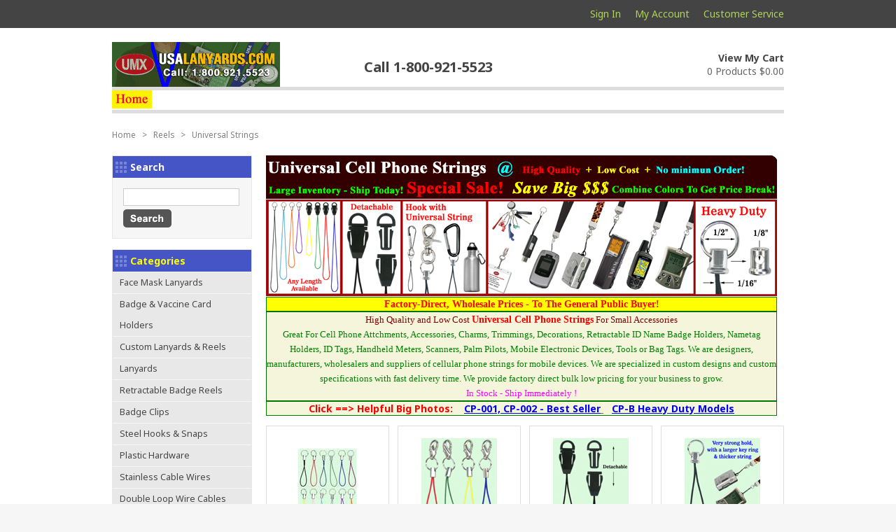

--- FILE ---
content_type: text/html; charset=utf-8
request_url: http://usalanyards.com/universal-strings.aspx
body_size: 64475
content:


<!DOCTYPE html PUBLIC "-//W3C//DTD XHTML 1.0 Transitional//EN" "http://www.w3.org/TR/xhtml1/DTD/xhtml1-transitional.dtd">
<html xmlns="http://www.w3.org/1999/xhtml">
<head id="ctl00_Head1"><title>
	Universal Cell Phone Strings For Small Accessories - usalanyards.com
</title><meta http-equiv="X-UA-Compatible" content="IE=EmulateIE7; IE=EmulateIE9; IE=EmulateIE10" /><meta id="ctl00_MetaKeywords" name="Keywords" content="universal cell phone strings mobile, accessories trimmings decoration cellular accessories mobile small palm pilot computer device meter handheld device hardware attachments PDA palm pilot scanner computer charms manufacturers suppliers" /><meta id="ctl00_MetaDescription" name="Description" content="We make a great selections of unversal strings for small accessories like cell phone accessories, trimmings, decorations, handeld meters, scanner, USB, palm pilot, PDA and Mobile devices etc." /><link href="BVModules/Themes/Bvc2013/styles/styles.css" rel="stylesheet" type="text/css" /><link href="//fonts.googleapis.com/css?family=Noto+Sans:400,700,400italic" rel="stylesheet" type="text/css" /><!-- Google Analytics -->
<script async src='//www.google-analytics.com/analytics.js'></script>
<script>
window.ga=window.ga||function(){(ga.q=ga.q||[]).push(arguments)};ga.l=+new Date;
ga('create', '', { 'userId': '' });
ga('send', 'pageview');
</script>
<!-- End Google Analytics -->
</head>
<body>
	<form name="aspnetForm" method="post" action="/universal-strings.aspx" id="aspnetForm">
<div>
<input type="hidden" name="__VIEWSTATE" id="__VIEWSTATE" value="YKANCuuT8Ipd8PtQsMbl9d+1uVgHjIbYAHAceQzX2lHUMV/pBeRhX6FnHm41IdBkgb4Rp+5MIebJtY0LWMML2JmfpuKxWiiuuf4EPzTRS0FXmHb3Achx3Y1S6Z7rzpBau/fuVVQ5n4JnBqpY6iw43rPaG4WMhmq6l7z3WyhTsrmsWQjRtFiw+9T8PR0eHJdkOhtXajJHqUjUgk2dcu0XSjo+6r3s8E5e8BIx7VOjNnvrd3CHFcX7ORCFiCNwRLpSBz6uOmZ4mLih27l7GfSIBLUc3e9NFu7/[base64]/3gTuUJXdBoJr1KcgVbxR/8uWK5CIf2rfzzjIrkhRyH5SYregy6NHRONpqhZon/JUxic2pxvS8s/3CHEx7Qyyj+msgaO2Ht0KJD3698aqneseWG6srBFNJyK7tDxUpu1wnUELcEen0WFFAiuJBWOyla8cO/UdqCqWCVcnuDKvzwtnEVwySt9Wfdgmu04oZu4rRntFoSvLhnCCxrQZauVD4lMOd1z5z+OQldPUoYVoZq3O22RDlw5zeb7KdXK8DWswmAuxHKkfY2Ma1e0v1M6U070skwwSJvLYZxTy5Slxns7D1D28/GyVt3r6mEpRJpqxoBEECGQLDd12tFTXttYcrEwB3gKU+9xYBcu6QiCsutiY2IjOc4jfHDYBF8HsV9XbVjIYvQjsLGBSLsX+cdxRix3hdUjDphWMLtW+wJ16jWRgNDgHJhS9umhWtIMHKxB7R6lcfLNqXFYV52P6oe4oIf+ojFBheZYY7vTb2/[base64]/c4rvHjsSV5MFINCBg0bOf8SMAqOxlhw2vs6m2y/gLv0oE6WeCvK2L/wPNQV3ZFC6vfb5QQ1dRvmNo7Luh2Q+vzdLqKHJZAYgh0d44rogBhigq5gks1EqOe44Njv9v70FNteRu/8SwtBFW022j6WxN68BgIqb1yP/1E1L0E06aJxGXg2wlygU3rHtIpCf8bc41ioCIM72TAjEv+D4kaS8Mk2bBrYBskx4HY8sRgQ03zk94Ual2F7x2nMNRVgFpUP8K19AbRZan0b2vmv7OyuXqzjTXBfzqBCP2f/nrGJcCe4Rs3l9M2CMCcxRxDDlhao6wfrHTxeWhArewmxNe8/WXa6JC/p1XsapDO+12k2MXYO/CdUjYSW1bIm6bdE8UJk9petKaSqKgeS4vZ6MjMTxb+bDbHtjSoL3EbLZEodjm3pbzn/2pd+pojF5OHoT1LykmdgNBvgCiUv2l0RRFXPVzAmuJwt1ccdFOfFl2GabX01h4bDT+jpnY6zNtFu9Sxqimx4Bm+QwL6jRKsswBL4ny0Cl/v1rM+JYh7fOHxx0lrvlJNfWkS5PR6N8jlxaiYlnSx9R933g/plQ/UC+vk4rzkarpj/zwZzjOH7vYHhgthvntoqlpIDiuwwqUYqEJ1NMme6pdrtYEDv2YT1bbZwUdKiqImPP2T+oK7TV+KMiLGLH7GXC/6fzkMlKyXJTo5c3X1IJPcu5IJQ3O22hvYRdK3eBlynpdB5Op4ESi26GM27XMQKfMxRkldsUYb5LSRpKMflX5MOKYG5Bn/myNno9Rq1UtsCxCYV1+dLnLf4l50BoKcMwshE37KRuFkFvsc9Bwt4HBTqeej3OkPvHsmH/ZGv1df0hhHhqAXlll1JD3ROtnM4pcBrQ/E/3KJOioJLggzY9iKuxgcf9w0M+tartE8GM2VX9az2Ju8Se9DFyc2cmjQqMcc9O1vMCWkB5IFMS99NNaM4eRWChj9SIq05Ewtv/bmdK6/PEtmW7VkET1b1/R7M+2MXynBBhfBdtsRMH8zVpv+c8WP5ADaN0dkp1nhv3teT03KfrErHqxV1rzC87Uh+cvtJWa/WNfIcLxveMTRYgi1aysxNqT7VNrdFv2NU06l8XY5K2vRKXoLYqU+7CbMWHLHyIZQ8O25xfJ6i5B0IOJ06NCnGwCGWdtS7gwLYYJIs87NWSyR89RrAL1zOvL3R2affcmGjEA2iiioEs1j7QuLzgT/UG99SZSHsLWHdVW6hfvq7cFy7vTj1L4LCxHozruRMG28vFRLGDAPcJe/zeNiC36MH/VolX2ucTIxenKCnADgYQS2tGwIjbnJkyZG7UJsKQ4Z+3MTCiB8lpYHAriPrkFFH++bzKIX09Jdf147x806mfOJQ/44KPMcfMQ694U23PjQd3bQYPScSKT7LF0z2C6MNkbEmQBhHhEafRPamwmPveOy9xHETR9lmOrIy1p6zIN1pJJ2PbL2B8euM4dOEvyal5jHFsWmGTf1Su8SDVHKx9i+y7KeELRRInZv/LUl59ACZusX61ExhpRzXXpbRvRdn0SQcssyVZ6qjnfiz3UZezpAEMoIjGO/3PzHxCRqWbRRyWlXWNLbKaECJNq1U9qLgWvcR2tJmnPvgb5qkULVohk+PXRM01QmSB0Zd9ErXZ7sB69O4YAL5lA6MoqJYIVPwq9NUaR3u1UrE/pxbagsCz2GK4DcDddbIlaQLjiggzvCUt9wC0LR9HrxukQJFX7US9U0TLCHMov3w120CPjN5u1OnDVaIYe5UQ9awQUeJKHco5fO3BCcYED7Sg22bbS4bIuWPV/m1J7DzCGSii4XEBA+vsY2yGyoAipHq6vFwBp+ZBiCV/Wnm79dP5+Z9QF3n36OXHmrNHvza7LK1MAsKARj0PJyCsl2tBclHKMkyevfFcqpVebSX/5U0/Aq75aNhoCAQYoZJ0eRPAx7HTmiF7ZqPxkrZVSrRB7Z9Zvk+i29jyHLqF1pAxwnu00rkSnyrJU3WqziGcDp8OVnA/UhXWuAAe0HE5Fhr+/jcnV2JuGV4tk4otWiQ4usEKMiZJ7oR3QygyD++5tsCeQ84hu/M1nt5DNLa9jI0KgrLnjMyZXNyXLtNfbY+pwTbkV4sFtUvEWqKiJIZbiuOUsgnFgz4PyU3KLJYRkM/zTgFmIZ527nfRaz3m8mI7jDQoCyloXmeL0+G1svJ/HutYcvBkrMqYMyEYL2J7aR/uzlQz00S4x3496knUh5DC1toH1mFeJUkLmOoI7BUsEv/Cq9I9/zYOInIjadttZdBbdWHvInZGshU7dH3HKjC+ytBT+7GbY66dQMInGKGkx4PD4Gwmdii/vUNwBB7RVUgrwHIuPaN46yHplbsUDAb/x7ZszmYlXR7rMZUhEYDVAha+IWQgOuWkXUT3Qh3gM7lKBqOOkw9eHSX8D/LQRVqx5LDEqEiz+IzQr7vE2ovcdvE4KzzcvHDjqn3yBB5E6wP9AOm46EcjJIjcje5Xv2Ce+Vl+DfEyFAfHKxQAisUmDSWE/sBwT5L+kPGUa2Pa9EUcLGncXykhesvWkjbe3FBBy95a+tQR5oto6tWozsbiqfWpFyRkgUq73VRlpINHm8umu703XOisPhDvSqZYQ6dEudNRNiC5zDnb3aWlVhFa65NiPu3jrebazrlpRtqkUsrw+tA/TEDCUPUb7zfHYuPa6MIhPldXobnD63guLQKVV8Dvelb8UwDPZzXJJqpZkHejCwiih7bEJUQR6d9P22BVTIUa+KqwCfFRMW2CpR55X5a3Hr94+/ziwFoWkVdReYTl4n/+svJcNWVUgrSYCQ/Ka5pEW+1RiYGoniNV+FTac61e6fAE5PUvEUI5+/xvJVM9LyYC8y05vQZDsJn9y0h7TSv02iLvPQvYyLxanD8dEqVNXQTqFmiHbdphkDBmgJsmKuiY0F7yQyiZaCizgHjJ9Rp14/PKt81E+Q1fBLZduGq9LbXpdRhbQNjLydRzTg3G3dMKsQOQw6I10E0Xj1XFA20EcBUWGlnRrwW5CTkd+pX9dxO7IFPa8SbRAWCgRrBjKrkNz4dwO91TcdbTd4mOXJmtv1fP3oapVTKtXZON1kaobU9BLswwMLQfNninMAGCejltnFG9u+NlnUfgibvXo//ERjjpcKRlRwUI/UFCqhiYobjv7XPEVP7gByF+IwL2Qftray6YEsn21rg8NX0oHsRzI+fDd/d4tc9f/SfLfVxoGoQUVDKlzQ8fLqjGw0GcbV2G3PgYEMlpE5ZzS+W5vrwQcytsNtlVuxY5au3LNEQtjztKCN70VoK8hZtiqZ9aEbawzBB4/hBTxl/QzxcaOCk+GdA4UwZxdhEptK3tUb9e1dzm3ouF977kTi32Zw/5NWHmrJ9/4MmSZuWvQaYOVl/V95wk+/wG+Rl9Yh4fGoJo/7gyjAFf0a9MLsTXx3Ui9FZo9x5igmpForQJAJuxABV2SL181N4RhsMV8JrTE140/[base64]/Ao8lRKgQIaggQFqKyG4RQHOOOcRq8wCUDrI0lXzFFUq1GGlH7SKrmNIbMRvIad9e/cjnem0Ac0ehAMM6KNTqL8s5JeSHRHzEe03LRGFHVu+mE7WgMk6tsqmyH9uZhn51hagDzxzie3fI13GRLlagZbm7Jk/qBtUzrtheeNdhPb26RX4L2psTowmkQKwxofOd1+q/dbOM3IBsF3t7cFKgB6pcQ2uAdsm5WiIFvXWYIaSFCe6dtpi8ISXrr0klUX/po82F0ilOe/jocpiF8oko63ohZrh4+02ln6xxxmDNSHM09hgfAIqvaQtpiSw2A/vP1Ps/lR4xURdYlpzdOuWW3VFoLPpQOGuhA2ZEewFAJdhwr+SazOjrPMk/9uUKviq0TXlIAQBEqvHJFaUH9ru9XEIyXKjI0dmgOHIj01E5P6L9mAUl5o0S5QE+aiJX3B3LE66uShIr3f4uJgZ/[base64]/B6kXP5wdYjzqeFTeaRR1z2oEuEAIpjzXmWixJcz0siaZ8B8phKXdQh3zDWVTRenCvUPHGTh2nD6zhA1ceTqVL4Wr6wwkAHqrkpbEZ+SpGh1Rn2Ty2ni1Gl5y9LJ+JrgrcSzNTrZI2eU2ZpA8JwQEXScZYCKeVTGhA0A0ySOB04NqcPkGUD+dYq/jiNUr1rkc7cMnghB2Hlh/[base64]/28pUy8sNVB0d59jKetTpxYCVNuh3d5C97EWO4hWF/i//WZPI6BV5Ybg66VANeH0lY6CB/s09Mm8cNwKs3ph3G/dGUfu8K9sWIu+vl9F5Y18KBpziaAuNpBjuFffd7F7iU88/KR9k2pEYDrPm61WxQNKE9r/Mb3r+Z7H092n9cjxDxBgqp3Lf4u7AbPCEXu1Jg8mBiMsyGHiEQK4oh2W0yoa4mlO8LZ38TGCjcMcTou19nuCkbpuY9r2a1S1yi6l49KQ4j8VDtl5Iywq8ResqNKtqTWaFibxOffXAff8DqUOS6WLmwbrzhbGTUeT/4sBEwLlFh1r21qk0wHSFwNSVqxGi2rMROn6Ix/jPRdaAoDPjGr5uhjj6gT5z5beFmGOOzIYGI5DFokfNKFlGux1tyCQpY9Nys1IPYntGkwjpccLUSY//zxK8u1jVLCzLGpDVYCCUVz8rMKBQRtLCVqVMdn3no/N+lWFWI+ZMLNDLoUqZrI/71b9WkQO3WaFD7DU/xkDDTtQ6qD3wvoIzMDJw+aMI9MiZAMNqQxiaABDEwR8LW6jy6JpAcWW0/7vFMu51dlJjkUPD+gy7634pX1HAKptW8S2zWrvi4dkCgajGifl+Q62qkC9j/ssTuQrMI5u3hCT4oxSqM2obNcwE9d7s+BxI3RIiFbiW+T8k9UjX0nrdLIUqat8NJrhZnc+P68pMKrU3bD3NAGI3y8oWCWm3ITZul3SmR5jiffGVXtEPuvUyJ/AsqRYCVzhfMFmQWhdP8iLmu3jHIah1s19gydjl0Ed3z5AVlxcASxWSt0R8F5W7dkIb2FiBWLcgyAWBhgS34AHv/gmQPAbwqtEYfMs19RbZkfUdWHbBYdOE2fy/rIhkx05qethAzItnqWaLKu8wEFk65LJ84fzDGsEH3MJquBdu3c9YB4OhfVJK9pgdEkO8uzJwNNyt2S5qJYsyIoeJXURtl3wDpXTMH9juX+0cj7rsyGSaYswsTIrjL3MpyczWEzCubQZEFTKFOyCHmFzMtdqf8dI1ebm2iX6w8cNd/VCbFRGLcPs/xCEMVoh81TWjI7S+DI4sBeitm77DDPfUkxlQp6ROzXrSsJiVZlnhQh6JTVf2d3Vd09J0c7uprKbBBx1W6fphWtBToB/n52D+RZ+IN8glI4hHAmZWPK7Q97xMbvXmNLQ5e4LsYPqsLkQQlQ/UyR1/5VqadLHStI/vmOpJA2IANCCD7tUj5/[base64]/[base64]/LCQYzb0YjtfJ8Yol9koRLMwASQ0EbiBfeFfHBXzH06L6Y16mUU43RZeC9zv+DZHyteFC5OdxhzQ0b3bBmNGLZX4YTN2DveukvRvwDNOTQLi+0OcMN8LO+/DygUU8CrJ+3CrA4xC9tiyILnrtTjacLwgWDzBTixScv1mt46YXWYIpMREz6viyiaeKiuqaiKCIb3fU3wuHwEHWHmTZiy8q6R9W1dddoP8YbCRS9S7IkPrTgQUAjsQ+YS6cbqJuxYK2GVYy+9EUlLUNlv2D5JbwW40nWsa/G6ydn2odRhqfEa0ao1Z2txn0dYHkWmltAy+GnqywbINx0jITlUz7rCbK+D7pIv4JYDsV8I4VIuXHf0bpeIqOqOHBrDIravltCg3GP+zUkkba0ZitXePo/Au9Oy7whVkUvLBveyB4oGYvY8blszUlgNWbJTLrKwpLGoS1hyr7X2cAHHljurDm4ne+ZWVFzTvPcIpAYyWZJMfzmOAVWG3GneJC5G8G0rwwcI1y5r0kr+kwHW5VXCIy8w4bprmC71pfGag756B/ur0ZwTKyy4kg2tx2iJZn6zCCUDIMAn4xLmt2W8x7CWMlrK4qjnT/9B1VsDfUBk5OT+d2B6xMLPQyRdPyf30yi19VUgNvFq8B84FzGqv4xcg0foNLlPyrCW4LXalp+bqJXhFNL9JPNp81yzlElX5XmS8xTuuLqzxXAQ/cHOrngZnFc533qcKNX5A0GxJZq/[base64]/wQYI4FWM3XIZcPcH81h/U5upDpev/VB10rdJOcMYfVALCrZYms8BMUXIL9brNuf67M0w/yWIxlsbYMQHR3AG3G9G2HFZw9AXIOAz8ckUCNmcvkwPX6Nq04qzyH/yGMEyAHkcZK7P4aPzAZ2rL2lW+5Gj6M4KXPQK9GE7wacvfnDR1E8lu+tGCodIlCV405GZBF1SzugNQHAeNUOFjhDZH0vMeR1WIDYkIUmJcJ71uWjRZb5ANu8gsykTPs3kwe+THpiCoAcDa69SfAROW4AUjHmutBSqpTVLTBrDqG/naJSl6Bxm4wzbmGkcSgrFNwtyKbFBk0RR6nrRAGWoJ10Zh+c1fMpI3GoY0gNVaNT7PAx2+ebLSq2GSYLutgdPn0cFRTRyc27DSv3ay/9D+vV/JQsc4cC4bpMCZHkdBgffrBs/PgCgGIPHdnPdst8o+bcgSapgK3RvY0LUcPlmfy4ikOZWsxbeH1MFOvBmxLBqVPvUV0+eUAENVKI855ounHfrCvJPIq/7FLHQybTudpetg0fFN4SUdZpFOOjT6fm9+3rc2TPDolWobuOeyx6biErZ2zfy9eSAvp/yRkMNiGaDjWsmYSYG4rHNs04cguQAbPW3meOHiO6gRHVkCKmLVGLG+r6sKAlU/YRTe0/oaj0jWSu2tDWvs35uJU82JLPGzQGlGbD7Xoyj5GpYp2h4n8vSG5u1aWGzwlEE6nTtX5+Rtj5+P3PE3PM07i49dismhMZR0d80ZsUWamuceR98RgfpjHxSu7a9Fz08W94zg34RScegEjrsUBOG82yV/IYz0j0ph8uBoYZa7HpbhMn+CLv423zftBnmKpJYNSZSPadqVu5GX2SDm/UTwTpckshGEAM8zCtMEq4FZcwkgohy4zMpbhlIBBCfrHL+j39MiFUsbxtP5JnHNU2p+ftdKxkoMc04GMhJMzMHLiVSP97P2mX0PyvDyN63mYVt7fc89P7rdqE0HvommxurUHVq+LGf6tejUBaqYO3TkKWMhF+py7IOJLE4f1fn/DiLj8mgZ9coP8tAfgQrttVPrqy5wwmTDeBttMt7q/[base64]/EuraIrkB6VaE/lAZKf542WE0dGlyidXR5wO33liaoH6u5yDF0oPCeZUccfLGBKjOtIcPZC78Soo1eI9CL/eqb9mEcLZis0sfvtWwufM9LyY0e7vlhstxcefyTlHFjUwnnNCUmknIOyilMLvQQ3oZ7E0PSaR7Sk8EAwE8NS/4zULigraCz2Zha5zHVMO6SnE02Inx8y5K/58cfoxFXN9RFqyJwfhQYKtrudYKjc+EGa/R/9Hpy15lEw2VtW3F77LX3bHB2uQB3YrCciJJNVzwIIXdGwTy/1vMfkTbt0V5aYDsmd8SmwL6zyMkHj3YdhumUhdJusrNH4d2rwXnoyPZf5JXKmM0/3VZAhAph90jDWT0N3p/1y4f74Z7966I5CPV9i3Ezu4rYleqYo0gRnIbUJV+ylVspfI5w0TDTBPMfjS4dwe/wUxVKr/[base64]/LQznLrirjQXY22yiVF95LApvOFcfuq3kZ6R2lC7jjCUF/JlUBZ/gvpsU2BdIzBJo4WaZvFI7RMNa2N6g/vVGnM7fDnNcwe8cVEZmPyeYtXD/6O7mkb899JBM+UTlRQGF3l3iyy/+Wd+AOBZCYu2EIFVKvB5K1mSSB5AsiCgSrfu6SuJSq7ERJOyZRNVJ0oBuJpblVqhu/hPVlsk9MO13ALR8V9EMqutIG0P1SRmod0CT6OAO/7Mm9ssspBulavMD4dZ/+9SQh6vfjR3LquJ4tuuRJ+ODG32aaIu78X0Nx5SJxb5WO0C9on6ftPaznpgXxEzjhaRoCZlw6CRFKICmrUEQekthuGqp788ysU6fm8Cc+WL9/w04heLqr50q1fcrx/FKaWnIqwT2t8F786o8VyghZuD+mbkVZowe//NA+5stPp/ZZykgUbbuucUBlew9HGSFGZb0QF0uGDdTQhU+W/sjkJHxrzWrpuc6r+A9zd3XJ9jvmLHPJ1uWsbXLFOz53kKjEkhZjSiR4djllPq72ndb47cpHFfQOpIy7fmncBFY8V9gIgSHUiltwyFH5PKHopq2w0j24bAFqLrHzgCHu7czLjKOYoZYPeIl0Uexi1EcMG5c0UAeagBjaDTLVPtXhv/[base64]/mllLECTUdPGjRng+y6HLbZT8PMBRU5EfzbJ329sJIGi5H44UUPVtIqZUHXepxwqa4nUPddw+An64B5flHMR5CPhEw6t96LAF8olXZ1BNy/MZ+jEb+ta0jhmDVuqdhbb9QmJXaWgzAlBST1nHv1NhTe/1SPTP/nWK/NaveYvIoE7J+UpaXlQi5AXu7mstABalGWCRoa7Gq0FZ1bXi0/Eg4KXmnUGzaBPflLG8Tv0QA4PyGljT4x9TqunYYFlHMmLP2PlTDA1xSMvaYgcVv3nWCbZ/7s5vy3y4KD9knhCm4B73r5VJybUEJYuGPL5kThSadSpzeL4HgvMOpp2ouyAZM1ZS19MGjaPTDmx8/9ZRb/JjPmnZBtYH8dTrf09IRWC0o/7y8tkUrJgO+R7jdF6D944hh8F2q3Wwv4U+rB+Aw8LUFBYSnmjwfIad4GAx34k4Gmj84bAjLwI9rgzDJwCo2ccwEHHKaXkEagqkE0r0koIMFIiEuu/0D//XztOmK8H/MTvcT784tLDTh/27KYp1tbEENEePgs6ELX7Jr6MkR6JGPimTFVyxKArZ5jDlT7NYHyPF1l01C49ih02/Iaw8RbGlyBW8p/ZwFpXP5dbZzkdqlrkPS5Htmwqirl7cANrzg08QkDHH7vrDQFtVGjgXCM/OE8wX6pnHPOvdt8JOkPzwwEU3lD4OSMRIHpfxRnTgleQHEGTROjb58s96MZXa76aA1udoLmBEfzHGILDCFgEHTCdTyTdkXfSpi8/hEihROBo39rNPYhFfLhyMIc2d4QdOVdbJg3PaHMtyLMBpJw4zhfN1MwP9XS7crBvArzlz8nCHvaVy8KGlHetQwqmHQuR/OTM5A3IGH0wQ5fYe9Ivyrmhv89RPMrp4O2bY5qlNGTc2A82Uq5n8QrnMuQJa+7otNDRgfzPCQzJlnNXSsWx+CvbaiNHAS+F9ZP6PS9y3xhHNIsr/y0y5huCWqx5xSxxKhWRnZaGBMNnkIR1kWfFWEn+uJts3PsFuCzQONDapfsGFUVAj8Vk6iUK4QwTj+Q4Nxl78yiTcxm9/bpwqHjX5lAGrF7AKj/nkVa2vWu/IJdTmYxWBnIrvyWA8tVh0kgj6u90wY7DDYu5lhn+rtVLsjyQruA4cVPT+AHdMRj0sWZ3ZOp/LjwaVvfpIjggl8KU5ohkqXjpAK2uEGUvxmhQd98ZldEI4n3uRDAGI2oUcJs2fAVwRr/zhx0t3JfN6/uUiFv4tceK9ETHTdCit0AQwO54BT3pqCRKfB+eV4FNLMxrukWcoKPxWd9c61Qeszy/dvG9qvyD2PMGN6yak1AWowTK1v8rp065chK6mlbCl24ApcV279E5akyhfMQNh/0ddeh6hVemNVOK75PSSoe81x/Oxo8eGE0Ue4R14rXw/WXlOPKNKXPLlQcRUq/lDR3czkNPL0UeumCzJULQNHGWzoNCBBNqz+Tn4L4IQig2h0zs+8EI2NhtgUPkf5M60CjH++SvKYk1Gj7WSrluyq2gydk+5TTSCdqK2bEvFBbqtQ39lYpYYjtgUAIV9YI7kCWJHqRumJb5xor7ydjpORz20Q+wgocLwnhamBV/zf30hSwa2HQb8byWv4ZoXxiW2I9kA4oM5oJzbHFNivq1BT8AinUlX4hhhh5+4srhpTrkwVzNCF0B7yjpnmsce3tcO6Rf4GZqmaBzpY+9Co7ORNlZWqFmJ/67tb0oJ5WhkAqEjQ6Ydc7JskjBNtjU0z8f1VggDKr1m2aTbReiFki1DVv0cZjbhs09K/uoUr4iL23nYWrEOZP2YYr07c6aOMq35bkYhxrvuSOKdCcr6oL4k2ZcReCFRWhM9wm8nDSo6zimUlYlQT4XCG5Q4aGDXipuqHtFvrKy60QnA2Fb9aLnokXE2Csc09JvpRU2kjKW/WzLYykbqsE2zmMQIEbJVmsMIEmkTQlWihzCpvi9SZtnnSUm+L/b1KLek0RYnhKtBhSOVX8zSVSIuguQzdVzNls/EvRvYJzZV9oNd3/OWUAe8teLCZeTimJXRx/OdNr9cd/tmyOjsXVM06Q6qbbzmOuWMeMq67KZR5M8MrQEDsSK/PeGLSriPHpcib7b4l8+OAA/REEnMGCglU0MAVqCmtCyCImpBWP2dn1HZfNm+5zNcWzXK+PVSfCmbndnJ31v4bBeqTy86SGxXBk5VOr0NAE1xb2hKmTz+D5zhN9X36UklxEQ61gmpjP/Ng8Sqixq+mQEG614MmYa1Zgr0PLJgBRfy8McLMx3C0Jy31zXLg3qaM74VQmZ1sg8HoXXHc+XnBoIndMuTSNqe6p0lbmprKnhNhfL2Q//wFcHKEAD60hYxooNoeMAEibgPZvky34ouC6vbaiJotsvzF6yXhLsr+VUnyxnaI3dnzSV60AV7AhndXgbVliXkAyXmpM60JxreDzHuQOcW6ei5tRE201" />
</div>


<script src="/WebResource.axd?d=3aJe5EVz5a65qlRd-GY67iOGMp95CEND5YexMgrXw4sL_DIE_03s8vmOuXKmd_JjMKcuBQda2MbuFdxX67GixlK9K90we4ATRNk1HhByNv81&amp;t=636513945265007650" type="text/javascript"></script>
<script src="/BVModules/Themes/Bvc2013/scripts/theme.js" type="text/javascript"></script><script type="text/javascript">
//<![CDATA[
var Anthem_FormID = "aspnetForm";
//]]>
</script>
<div>

	<input type="hidden" name="__VIEWSTATEGENERATOR" id="__VIEWSTATEGENERATOR" value="F60DD6F1" />
	<input type="hidden" name="__EVENTTARGET" id="__EVENTTARGET" value="" />
	<input type="hidden" name="__EVENTARGUMENT" id="__EVENTARGUMENT" value="" />
	<input type="hidden" name="__VIEWSTATEENCRYPTED" id="__VIEWSTATEENCRYPTED" value="" />
	<input type="hidden" name="__EVENTVALIDATION" id="__EVENTVALIDATION" value="CJFZwjnIG7WNfCS+HUh3roHXNMdITzD2HbcPMS4G/xHNZ1H+IrF5tMIUfGK/HfW/HA8qFOS0mxLrRvpH9PTnwLT5BsjFOGcjfF4Mmbcd9TPLREdZ9JIGa91agGU+Ky2tkD/wD2UJZwRfijfF/NfMLw==" />
</div>
		
				
		
<div id="wait" style="display:none">Please Wait...</div>


<div class="preHeader">
	<div class="container">
        <ul id="headernavmenu">
            <li><a href="/Login.aspx" class="lnkSignIn">Sign In</a></li>
			<li><a id="ctl00_Header2_lnkMyAccount" title="My Account" class="lnkAccount" href="MyAccount_Orders.aspx">My Account</a></li>
            <li><a id="ctl00_Header2_lnkContactUs" title="Customer Service" class="lnkService" href="ContactUs.aspx">Customer Service</a></li>
        </ul>
    </div>
</div>

<div id="header" class="clearfix">
	
	<div class="container">
        <a id="ctl00_Header2_lnkStoreName" title="usalanyards.com Home Page" class="logo" href="./">usalanyards.com</a>
        
        <div class="phone">
        	Call 1-800-921-5523
        </div>
        <div id="minicart">
            <a id="ctl00_Header2_lnkCart" class="lnkCart" href="Cart.aspx">View My Cart</a>
            <div id="ctl00_Header2_CartTotals1_carttotals"><span id="items"><span id="Anthem_ctl00_Header2_CartTotals1_lblItemCount__"><span id="ctl00_Header2_CartTotals1_lblItemCount">0 Products</span></span></span>&nbsp;<span id="subtotal"><span id="Anthem_ctl00_Header2_CartTotals1_lblSubTotal__"><span id="ctl00_Header2_CartTotals1_lblSubTotal">$0.00</span></span></span></div>

        </div>
        <div id="headercategorymenu">
        	<div class="nav">
        		<ul><li><a href="/lanyardsupply.aspx" class="actuator" title="Plain and Custom Printed Lanyards - From UMX Factory Direct"><img src="/a/making/hardware/buckle/safety/Home.jpg" alt="Lanyards"></a></li></ul>
            </div>

        </div>
    </div>
</div>
			
		<div class="content">
			<div class="container clearfix">
				
    <div>
	<div class="breadcrumbs"><a href="http://www.usalanyards.com/" class="home"><span>Home</span></a>
 <span class="spacer">&nbsp;>&nbsp;</span>
<div itemscope itemtype="http://data-vocabulary.org/Breadcrumb">
<a href="/reels.aspx" itemprop="url">
<span itemprop="title">Reels</span>
</a>
 <span class="spacer">&nbsp;>&nbsp;</span>
<div itemprop="child" itemscope itemtype="http://data-vocabulary.org/Breadcrumb">
<a href="/universal-strings.aspx" itemprop="url">
<span itemprop="title">Universal Strings</span>
</a>
</div>
</div>
</div>
</div>
    <div id="categoryleft">
        

<div style="position:relative;">

<div class="block searchboxform">
    <div class="decoratedblock">
        <h4>
            <span>
                <label for="ctl00_MainContentHolder_ContentColumnControl1_ctl00_KeywordField" id="ctl00_MainContentHolder_ContentColumnControl1_ctl00_lblTitle">Search</label></span></h4>
        <div class="blockcontent">
            <div id="ctl00_MainContentHolder_ContentColumnControl1_ctl00_pnlSearchBox" onkeypress="javascript:return WebForm_FireDefaultButton(event, &#39;ctl00_MainContentHolder_ContentColumnControl1_ctl00_btnSearch&#39;)">
	
                <span class="searchspan">
                    <input name="ctl00$MainContentHolder$ContentColumnControl1$ctl00$KeywordField" type="text" size="15" id="ctl00_MainContentHolder_ContentColumnControl1_ctl00_KeywordField" class="forminput" />
                    <input type="image" name="ctl00$MainContentHolder$ContentColumnControl1$ctl00$btnSearch" id="ctl00_MainContentHolder_ContentColumnControl1_ctl00_btnSearch" class="searchbutton" src="BVModules/Themes/Bvc2013/images/buttons/GoSearch.png" alt="Submit Form" style="border-width:0px;" /></span>
            
</div>
        </div>
    </div>
</div>
<div class="categorymenu block">
    <div class="decoratedblock">
        <h4>Categories</h4>
        <ul><li><a href="/BVModules/CategoryTemplates/Grid/Category.aspx?categoryid=4e6f1f6f-3ff1-4f5e-a75a-a9d61baf2515">Face Mask Lanyards</a></li><li><a title="Wholesale Name Badge Holders,  Plastic ID Cards, Name Tags, Ticket Pouches &amp; Sleeves Supplies" href="/holders.aspx">Badge & Vaccine Card Holders</a></li><li><a title="Solid Color &amp; Custom Imprinted" href="/BVModules/CategoryTemplates/Detailed%20List/Category.aspx?categoryid=8297c40e-a019-4b73-a8d2-a9657af220c6">Custom Lanyards & Reels</a></li><li><a title="Plain and Custom Printed Lanyards - From UMX Factory Direct" href="/lanyardsupply.aspx">Lanyards</a></li><li><a title="Badge Reels For Retractable ID cards and Name Badges" href="/reels.aspx">Retractable Badge Reels</a></li><li><a title="Wholesale &amp; Retail Badge Clips: Plastic ID Card Name Badge Strap Supply" href="/clips.aspx">Badge Clips</a></li><li><a title="Spring Hooks, Swivel Hooks, Bolt Snaps, Dog Leash Snap Hooks Hardware Fasteners" href="/hooks.aspx">Steel Hooks & Snaps</a></li><li><a title="Plastic Hardware: Wholesale Plastic Hooks, Buckles, Rings, Locks, Snaps &amp; Studs" href="/plastic-accessories.aspx">Plastic Hardware</a></li><li><a title="Stainless Wires, Metal Cable Ropes and Wire Key Ring Supplies" href="/stainless-wires.aspx">Stainless Cable Wires</a></li><li><a title="Stainless Cable Lanyards: Steel Wire Rope Cord Leash Lanyard Supplies" href="/stainless-cable-lanyards.aspx">Double Loop Wire Cables</a></li><li><a title="Lanyard Making Hardware Accessory and Tool Supply" href="/making.aspx">Miscellaneous</a></li><li><a href="/BVModules/CategoryTemplates/Detailed%20List/Category.aspx?categoryid=2abdf099-2b9c-4bd0-afaf-c9a27286dbbd">New Products</a></li><li><a href="/BVModules/CategoryTemplates/Detailed%20List/Category.aspx?categoryid=4e72bc5f-3293-470a-af33-1c9ad6fdc06e">CLEARANCE</a></li></ul>
    </div>
</div>
<div class="categorymenu block">
    <div class="decoratedblock">
        <h4>Sub Categories</h4>
        <ul><li><a href="/BVModules/CategoryTemplates/Grid/Category.aspx?categoryid=4e6f1f6f-3ff1-4f5e-a75a-a9d61baf2515">Face Mask Lanyards</a></li><li><a title="Wholesale Name Badge Holders,  Plastic ID Cards, Name Tags, Ticket Pouches &amp; Sleeves Supplies" href="/holders.aspx">Badge & Vaccine Card Holders</a><ul>
<li><a title="Most Popular Name Badge Holders For ID Cards &amp; Nametags" href="/badge-holders.aspx">Name Badge Style</a><ul>
<li><a title="Fast Bulk Order - For ID Name Badge Holders, Nametag Pouches or Ticket Sleeves" href="/badge-holder-fast-bulk-order.aspx">Fast Bulk Order</a></li><li><a title="Fast Small Order For Name Badge Holders" href="/badge-holder-fast-small-order.aspx">Fast Small Order</a></li></ul>
</li><li><a title="Rigid Holder For ID cards and Name Badges" href="/rigid-holders.aspx">Rigid Holders</a></li><li><a title="Big Size Ticket Holders Nametag Pouches or Ticket Sleeves" href="/ticket-holders.aspx">Big Ticket Holders</a></li><li><a title="Color Stripe Nametag Holders For Nametags or ID Badges" href="/color-stripe-holders.aspx">Color Stripe Holders</a></li><li><a title="Pre-Printed Name Tag Holders For Name Tags or Name Badges" href="/pre-printed-holders.aspx">Pre-Printed Holders</a></li><li><a title="Heavy Duty &amp; Long Time Wear Badge Holders" href="/heavy-duty-holders.aspx">Heavy Duty Holders</a></li><li><a title="Zipper Badge Holders, Pouches or Sleeves For Zipped Name Badges, ID Cards or Name Tags" href="/zip-lock-holders.aspx">Zipper Badge Holders</a></li><li><a title="Plastic Fact Tag Holder, Sleeve and Pouch Supplies" href="/plastic-fact-tag-holders.aspx">Fact Tag Holders</a></li><li><a title="Leather Badge Holers For Name Badges or Name Tags" href="/leather-badge-holders.aspx">Leather Badge Holders</a></li><li><a title="Custom Printed, Designed &amp; Sized Badge Holders, Plasitc Name Badges, Tags,  ID Cards, Ticket Pouches &amp; Sleeves" href="/custom-holders.aspx">Custom Holders</a></li></ul>
</li><li><a title="Solid Color &amp; Custom Imprinted" href="/BVModules/CategoryTemplates/Detailed%20List/Category.aspx?categoryid=8297c40e-a019-4b73-a8d2-a9657af220c6">Custom Lanyards & Reels</a></li><li><a title="Plain and Custom Printed Lanyards - From UMX Factory Direct" href="/lanyardsupply.aspx">Lanyards</a><ul>
<li><a title="Plain and Custom Neck Lanyards For Name Badges &amp; ID Cards" href="/necklanyards.aspx">Neckwear Style</a><ul>
<li><a title="Plain and Blank Neck Lanyards: Without Custom Imprints" href="/plain-neck-lanyards.aspx">Plain Models</a></li></ul>
</li><li><a title="Wholesale Ball Chains With Manufacturers&#39; Factory Direct Low Price" href="/ball-chains.aspx">Ball Chains</a></li><li><a title="Lanyards and Badge Holders Combo Package Sets - With Great Deal!" href="/lanyard-and-badge-holder-combo-package.aspx">Lanyard+Holder Combo</a></li><li><a title="Plain &amp; Custom Printed Carabiner Keychain Lanyards" href="/carabiner-keychain-lanyards.aspx">Carabiner Keychains</a></li><li><a title="Cell Phone Straps, Lanyards, Flash Players, Drives, Media, USB Memory, Camera Accessories." href="/phone-straps.aspx">Phone Straps</a><ul>
<li><a title="Flash Drive Straps, Lanyards For Necks or Wrist Wear Accessories" href="/flash-drives.aspx">Flash Drives</a></li></ul>
</li><li><a title="Ez-Adjustable Heavy Duty Plain Color and Custom Printed Lanyards" href="/ez-adjustable-plain-lanyards.aspx">Ez - Plain Models</a></li><li><a title="Cool &amp; Stylish Pattern Badge Holder Lanyards With Great Pre-Printed Lanyard Arts" href="/cool-pattern-lanyards.aspx">Ez - Cool Pattern</a></li><li><a title="Universal Link Plain Lanyards For Security Access X-Ray Scan Free Name Badges or IDs" href="/universal-link-lanyards.aspx">UL - Plain Models</a></li><li><a title="Universal Link Art Pattern Printed Lanyards For Scan Free Nametags or ID Badges" href="/universal-link-pattern-printed-lanyards.aspx">UL - Cool Pattern</a></li><li><a title="Snap Closure Lanyards With Easy Open and Easy Close Snap-On Buttons" href="/snap-closure-lanyards.aspx">SC - Snap Closure</a></li><li><a title="Custom ID Lanyards - For Convention, Exhibition &amp; Events" href="/custom-id-lanyards.aspx">Custom ID Lanyards</a></li><li><a title="Rubber Tube Safety Breakaway Round Cord Lanyards With Retractable Functions" href="/safety-retractable-lanyards-ly-411.aspx">Secured Cord Models</a></li><li><a title="Sports Lanyards: Entertainment Neck Straps For Bottled Water, Drinks, Wine" href="/sports-lanyards.aspx">Sports Lanyards</a></li><li><a title="USA Flag Lanyards &amp; Badge Reels - Pre-Printed and Custom Printed Patriotic Series" href="/usa-flag-retactable-lanayrds.aspx">USA Flag Lanyards</a></li><li><a title="Retractable Lanyards For Name Badge Holders, Identification Cards, Name Tags, Keychains, Key Rings" href="/retractable-lanyards.aspx">Retractable Lanyards</a></li><li><a title="Flat Dual Tone Shoelace Lanyards With  Stylish Woven Patterns" href="/shoelace-lanyards.aspx">Shoelace Lanyards</a></li><li><a title="Custom Shoelace Lanyards with Pesonalized Color Combination" href="/custom-shoelace-lanyards.aspx">Custom Shoelace Lanyards</a></li><li><a title="Wrist Straps, Wrist Bands and Wrist Lanyards" href="/wrist-lanyards.aspx">Wrist Lanyards</a></li><li><a title="Dog Leashes, Dog Collars and Pet Supplies" href="/dog-leashes.aspx">Dog Leashes</a></li><li><a title="Custom Lanyards" href="/custom-lanyards.aspx">Custom Lanyards</a><ul>
<li><a title="Economic Custom Lanyards: Cheap Price Customized Lanyard Supply" href="/custom-logo-lanyards.aspx">Custom Logo Lanyards</a></li><li><a title="Custom Printed Lanyards With Full Color Dye Sublimated Logos" href="/dye-sub-custom-printed-lanyards.aspx">Dye Sub Lanyards</a></li></ul>
</li></ul>
</li><li><a title="Badge Reels For Retractable ID cards and Name Badges" href="/reels.aspx">Retractable Badge Reels</a><ul>
<li><a title="Badge Reels For Retractable Name Badges, ID Cards, Keys, Nametags or Bag Tags" href="/badge-reels.aspx">Badge Reels</a></li><li><a title="Steel Cable Wire Retractable Reels With Vinyl Cable Shield Protection" href="/steel-cable-wire-retractable-reels.aspx">Steel Cable Reels</a></li><li><a title="Rotatable Retractable Reels" href="/rotatable-retractable-reels.aspx">Rotatable Reels</a></li><li><a title="Retractable Carabiner Reels" href="/retractable-carabiner.aspx">Retractable Carabiner</a></li><li class="current"><a title="Universal Cell Phone Strings For Small Accessories" href="/universal-strings.aspx">Universal Strings</a><ul>
<li><a title="Fast Small Order On Line - Universal Handheld Device Accessory Strings" href="/small-order-universal-strings.aspx">Fast Small Order</a></li></ul>
</li><li><a title="Retractable Reels For Sports Application" href="/sports-retractable-reels.aspx">Sports Retractable</a></li><li><a title="Ahesive Retractable Display Reels" href="/adhesive-retractable-reels.aspx">Adhesive Reels</a></li><li><a title="Printed Badge Reels: Pre-Printed Retractable Badge Holders, Name Tags, ID Cards" href="/printed-badge-reels.aspx">Pre-Printed Reels</a></li><li><a title="Custom Badge Reels: Retractable ID Holders, Name Badges" href="/custom-retractable-reels.aspx">Custom Reels</a></li></ul>
</li><li><a title="Wholesale &amp; Retail Badge Clips: Plastic ID Card Name Badge Strap Supply" href="/clips.aspx">Badge Clips</a><ul>
<li><a title="Badge Straps: For Name Badges, ID Cards, Nametags, Bag Tags" href="/badge-strap-supply.aspx">Badge Straps</a><ul>
<li><a title="Fast &amp; Easy To Place Bulk Order - Badge Straps or Name Badge Clips" href="/fast-bulk-order-badge-straps.aspx">Fast Bulk Order</a></li><li><a title="Fast &amp; Easy To Place Small Order - Badge Straps or Name Badge Clips" href="/fast-small-order-badge-straps.aspx">Fast Small Order</a></li></ul>
</li><li><a title="Badge Clips For Name Badges, ID Cards or Nametags" href="/badge-clips.aspx">Metal Badge Clips</a></li><li><a title="Colorful Plastic Clips For Name Badges, ID Cards or Baby Pacifiers" href="/plastic-clips.aspx">Plastic Clips</a></li><li><a title="Adhesive Badge Clips For Name Badge Holders, Nametags or ID Tags" href="/adhesive-badge-clips.aspx">Adhesive Badge Clips</a></li><li><a title="Magnetic Badge Holders For Name Badges, Nametags or ID Tags" href="/magnetic-badge-holders.aspx">Magnetic Badges</a></li></ul>
</li><li><a title="Spring Hooks, Swivel Hooks, Bolt Snaps, Dog Leash Snap Hooks Hardware Fasteners" href="/hooks.aspx">Steel Hooks & Snaps</a><ul>
<li><a title="Spring Hooks Made of Steel Metal and Stainles Steel" href="/spring-hooks.aspx">Spring Hooks</a><ul>
<li><a title="Small Order: Spring Hooks" href="/small-order-spring-hooks.aspx">Small Order</a></li></ul>
</li><li><a title="Non-Swivel Hooks: For Carry Bag, Backpack and Lanyard Straps" href="/non-swivel-hooks.aspx">Non-Swivel Hooks</a></li><li><a title="Swivel Hooks: For Crafts or Lanyards Making" href="/swivel-hooks.aspx">Swivel Hooks</a></li><li><a title="Open Eye Swivel Head Connectors: For Craft Making" href="/swivel-heads.aspx">Swivel Heads</a></li><li><a title="Double-Eye Swivel Rings" href="/swivel-rings.aspx">Swivel Rings</a></li><li><a title="Small Bolt Snaps: Made of Casted Metal Steel" href="/small-bolt-snaps.aspx">Small Bolt Snaps</a></li><li><a title="Medium Size Bolt Snaps: For Dog Leashes and Bag Straps" href="/medium-bolt-snaps.aspx">Medium Bolt Snaps</a></li><li><a title="Medium-Large Round Bar Swivel Bolt Snaps: For Leashes" href="/medium-large-bolt-snaps.aspx">Mid-Large Bolt Snaps</a></li><li><a title="Trigger Snap Hooks: For Keychains and Craft Making" href="/trigger-snap-hooks.aspx">Trigger Snaps</a></li><li><a title="Marine Snap Hooks: Metal Steel Marine Rope Bolt Snaps" href="/marine-hooks.aspx">Marine Hooks</a></li><li><a title="Push Gate Snap Hooks: For Dog Leashes, Bag Straps or Lanyards" href="/push-gate-snap-hooks.aspx">Push Gate Hooks</a></li><li><a title="Enhance Frame Bolt Snap Hooks: Great For Bag Straps or Craft Making" href="/enhanced-frame-bolt-snap-hooks.aspx">Frame Bolt Snaps</a></li><li><a title="Large Bolt Snaps: Big Size Snap Hooks Made of Iron Steel Metal" href="/large-bolt-snap-hooks.aspx">Large Bolt Snaps</a></li><li><a title="Heavy Duty &amp; Double End Rigid Bolt Snap Hooks: For Heavy Weight Projects" href="/heavy-duty-bolt-snap-hooks.aspx">Heavy Duty Hooks</a></li><li><a title="Lobster Claw Bolt Snap Hooks: Wholesale Low Pricing From Manufacturer" href="/lobster-claw-bolt-snap-hooks.aspx">Lobster Hooks</a></li><li><a title="U-Sleeve Slide Bolt Snap Hooks: Manufacturer Direct Wholesaler" href="/u-sleeve-slide-snap-hooks.aspx">U-Sleeve Hooks</a></li><li><a title="Steel Metal Spring Wire Gate Bolt Snap Hooks: For Leashes and Craft Making" href="/spring-wire-gate-hooks.aspx">Wire Gate Hooks</a></li></ul>
</li><li><a title="Plastic Hardware: Wholesale Plastic Hooks, Buckles, Rings, Locks, Snaps &amp; Studs" href="/plastic-accessories.aspx">Plastic Hardware</a><ul>
<li><a title="Plastic Hooks:  Snap Hooks, Swivel Hooks and Hooks with Key Rings" href="/plastic-hooks.aspx">Plastic Hooks</a></li><li><a title="Plastic Buckles: Wholesale Heavy-Duty &amp; Low Cost Buckles" href="/plastic-buckles.aspx">Plastic Buckles</a></li><li><a title="Plastic Rings:  Plastic O-Rings, D-Rings, Triangle-Rings, Square-Rings and Hexagon-Ring Supplies" href="/plastic-rings.aspx">Plastic Rings</a></li><li><a title="Plastic Tri-Glides: Strap Connectors, Adjusters &amp; Strapping Buckles" href="/plastic-tri-glide-buckles.aspx">Plastic Tri-Glides</a></li><li><a title="Plastic Ladder Lock Buckles: Wholesale Ladderlock Buckle Fastener Supplies" href="/plastic-ladder-lock-buckles.aspx">Ladder Locks</a></li><li><a title="Plastic Cam Buckles: Tie Downs &amp; Belt Buckle Supplies" href="/plastic-cam-buckles.aspx">Cam Buckles</a></li><li><a title="Cord Locks: Plastic Fasteners, Toggles, Stoppers - Wholesalers" href="/cord-locks.aspx">Cord Locks</a><ul>
<li><a title="Plastic Cord Locks, Fasteners, Cordlock Stoppers - Small Order For Prototype Production" href="/sample-order-cord-locks.aspx">Small Order</a></li></ul>
</li></ul>
</li><li><a title="Stainless Wires, Metal Cable Ropes and Wire Key Ring Supplies" href="/stainless-wires.aspx">Stainless Cable Wires</a></li><li><a title="Stainless Cable Lanyards: Steel Wire Rope Cord Leash Lanyard Supplies" href="/stainless-cable-lanyards.aspx">Double Loop Wire Cables</a></li><li><a title="Lanyard Making Hardware Accessory and Tool Supply" href="/making.aspx">Miscellaneous</a><ul>
<li><a title="Binder Rings &amp; Loose Leaf Binders - Wholesale Store" href="/binder-rings.aspx">Binder Rings</a></li><li><a title="Secured Srew Lock Binding Rings: Heavy Duty Key Rings, Loose Leaf Books &amp; Swatches Binders" href="/screw-lock-binding-rings.aspx">Secured Binding Rings</a></li><li><a title="Ez-Adjustable Lanyard Hardware: Accessory Adapters, Strap Connectors &amp; Buckles" href="/ez-lanyard-hardware.aspx">EZ Lanyard Hardware</a></li><li><a title="Keychains:  Steel Metal, Plastic, Elastic, Fabric &amp; Leather Key Chain Ring Holder Hardware Accessories" href="/keychains.aspx">Keychains</a></li><li><a title="Key Rings: Wholesale Keyrings: Metal, Steel, Plastic, Nylon, Polyester &amp; Fabric Key  Holders" href="/key-rings.aspx">Key Rings</a></li><li><a title="Straps Rings: Gate Rings For Lanyards, Purses, Hangbags, Bags or Keys" href="/strap-rings.aspx">Strap Rings</a></li><li><a title="Breakaway Buckles: Plastic Safety Buckle Hardware Connectors And Adapters" href="/safety-breakaway-buckles.aspx">Breakaway Buckles</a></li><li><a title="Craft Making Supplies: Craft Cords, Strings, Straps &amp; Wires For Lanyards, Purses and Crafts" href="/craft-making-supply.aspx">Craft Making Supplies</a><ul>
<li><a title="Small Order: Sample Order: Craft Making Cords, Strings, Straps &amp; Wires Supplies" href="/sample-order-craft-making-supply.aspx">Sample Order</a></li></ul>
</li><li><a title="How To Make A Lanyard Instructions: Machine, Tools, Die Sets &amp; Clamps Hardware Accessories" href="/lanyard-making-tool.aspx">Machine-Tool-Clamp</a></li><li><a title="Cord End: Plastic Zipper Pull End, Cord Closure, Cap &amp; Clasp - Wholesale Low Price" href="/cord-ends.aspx">Cord Ends</a></li><li><a title="Suspender Clips, Baby Pacifier Clips and Bow Tie Clips Made of Metal or Plastic" href="/suspender-clips.aspx">Suspender Clips</a></li><li><a title="Metal Dee Rings: Steel Drings, Heavy Duty D-Ring Supply" href="/metal-dee-rings.aspx">Metal Dee Rings</a></li><li><a title="Metal O Rings: Steel Orings, Heavy Duty Welded Metal O-Ring Supply" href="/metal-o-rings.aspx">Metal O Rings</a></li><li><a title="Key Tag Supplies - Factory Direct Wholesale Store" href="/key-tags.aspx">Key Tags</a></li></ul>
</li><li><a href="/BVModules/CategoryTemplates/Detailed%20List/Category.aspx?categoryid=2abdf099-2b9c-4bd0-afaf-c9a27286dbbd">New Products</a></li><li><a href="/BVModules/CategoryTemplates/Detailed%20List/Category.aspx?categoryid=4e72bc5f-3293-470a-af33-1c9ad6fdc06e">CLEARANCE</a></li></ul>
    </div>
</div>
<div class="block lastProductsViewed">



</div>
</div>
    </div>
    <div id="categorymain">
        
        
        <div id="categorybanner">
            <img id="ctl00_MainContentHolder_BannerImage" src="/a/reel/z-im/universal-strings.gif" alt="Universal Strings" style="border-width:0px;" /></div>
        <div id="categorydescription">
            <div id="categorybanner">  <img id="ctl00_MainContentHolder_BannerImage" src="/a/reel/z-index/universal-strings-10.jpg" alt="Universal Cell Phone Strings, Mobile Phone, Manufacturers, Suppliers, Wholesalers, Cell Phone Charm Attachments, PDA, GPS, USB Flash Players, Disks, Drives, Memories, Cameras, Digital, Recorders, Multi Media Players, Handheld Meters, Scanners, Electronic Devices, Fasterners, Adpators, Connectors, Fittings, Hardware Accessories, attachments, " style="border-width:0px;"></div>

<div  style="border-style:solid; border-color:green; border-width:1px;  text-align:center; background-color:Yellow; width:728px;">
    <font color="#FF0000" face="Times New Roman"><b><span style="font-size: 1em">Factory-Direct, Wholesale Prices - To The
    General Public Buyer!</span></b></font>
</div>

<div align="center" style=" border-style:solid; border-color:DarkGreen; border-width:1px; line-height: 1.5em; text-align:center; background-color: Beige; width:728px;">
    <font face="Times New Roman">
    <font color="#800000" size="2">
    High Quality and Low Cost </font>
    <font color="#FF0000"><b> Universal Cell Phone Strings</b></font><font color="#FF0000" size="2">
    </font>
    <font color="#800000" size="2">For Small Accessories <br />
    </font><font color="green" size="2">Great For Cell Phone Attchments,  Accessories, Charms, Trimmings, Decorations, Retractable ID Name Badge Holders, Nametag Holders, ID Tags, Handheld Meters, Scanners, Palm Pilots, Mobile Electronic Devices, Tools or Bag Tags. We are designers, manufacturers, wholesalers and suppliers of cellular phone strings for mobile devices. We are specialized in custom designs and custom specifications with fast delivery time. We provide factory direct bulk low pricing for your business to grow.</font><br />

    <font size="2" color="#FF00FF">In Stock - Ship Immediately ! </font></font>
</div>

<div align="center" style="border-style:solid; border-color:green; border-width:1px; text-align: center; background-color:beige; width:728px;" id="MorePictures">
    <font color="red"><b>Click ==> Helpful Big Photos:&nbsp;&nbsp;&nbsp;</b></font>  

  <a id="ctl00_MainContentHolder_AdditionalImages1_ZoomLink" onclick="JavaScript:window.open('ZoomImage.aspx?productID=800b79d9-a1e6-46cc-8406-f254bf48b1b1','Images','width=1040, height=1320,  menubar=no, directories=no, fullscreen=yes, scrollbars=yes, resizable=no, status=no, location=no, zoominherit=no,  toolbar=no' )" style="CURSOR:pointer;">
     <b><font color="blue"> CP-001, CP-002 - Best Seller</font></b>
    </a>&nbsp;&nbsp;


  <a id="ctl00_MainContentHolder_AdditionalImages1_ZoomLink" onclick="JavaScript:window.open('ZoomImage.aspx?productID=e0b96427-4251-456f-bb6e-e474b4d2da0c','Images','width=1040, height=1320,  menubar=no, directories=no, fullscreen=yes, scrollbars=yes, resizable=no, status=no, location=no, zoominherit=no,  toolbar=no' )" style="CURSOR:pointer;">
     <b><font color="blue"> CP-B Heavy Duty Models </font></b>
    </a>

</div>
        </div>
        <div id="categorygridtemplate">
                                    
            <div id="categorygridtemplaterecords">
                
                <table id="ctl00_MainContentHolder_DataList1" cellspacing="0" border="0" style="border-collapse:collapse;">
	<tr>
		<td>
                        <div class="record">                                                                                    
                            <div class="recordimage">
                                <a href="/universal-string-cp-001.aspx" id="ctl00_MainContentHolder_DataList1_ctl00_ImageAnchor">
                                <img src="/a/making/hardware/buckle/safety/cp001 small.jpg" id="ctl00_MainContentHolder_DataList1_ctl00_ProductImage" border="0" alt="Universal Cell Phone Strings For Cell Phone Accessories, Trimmings or Badge Holders CP-001/Bag-of-5Pcs" /></a>
                            </div>
                            <div class="recordname">
                                <a href="/universal-string-cp-001.aspx" id="ctl00_MainContentHolder_DataList1_ctl00_NameAnchor">Universal Cell Phone Strings For Cell Phone Accessories, Trimmings or Badge Holders</a>
                            </div>
                            <div class="recordsku">
                                <a href="/universal-string-cp-001.aspx" id="ctl00_MainContentHolder_DataList1_ctl00_SkuAnchor">CP-001/Bag-of-5Pcs</a>
                            </div>
                            <div class="recordprice">
                                <a href="/universal-string-cp-001.aspx" id="ctl00_MainContentHolder_DataList1_ctl00_PriceAnchor">Low as $1.00 / each</a>
                            </div>                    
                        </div>
                    </td><td class="alt">
                        <div class="record">                                                                                    
                            <div class="recordimage">
                                <a href="/cell-phone-accessory-string-cp-002.aspx" id="ctl00_MainContentHolder_DataList1_ctl01_ImageAnchor">
                                <img src="/a/reel/string/CP-001-LB/universal-string-cp-001-lb-15.jpg" id="ctl00_MainContentHolder_DataList1_ctl01_ProductImage" border="0" alt="Universal Cell Phone Accessory Strings With Lobster Claw Hooks CP-001-LB/Bag-of-5Pcs" /></a>
                            </div>
                            <div class="recordname">
                                <a href="/cell-phone-accessory-string-cp-002.aspx" id="ctl00_MainContentHolder_DataList1_ctl01_NameAnchor">Universal Cell Phone Accessory Strings With Lobster Claw Hooks</a>
                            </div>
                            <div class="recordsku">
                                <a href="/cell-phone-accessory-string-cp-002.aspx" id="ctl00_MainContentHolder_DataList1_ctl01_SkuAnchor">CP-001-LB/Bag-of-5Pcs</a>
                            </div>
                            <div class="recordprice">
                                <a href="/cell-phone-accessory-string-cp-002.aspx" id="ctl00_MainContentHolder_DataList1_ctl01_PriceAnchor">Low as $1.27 / each</a>
                            </div>                    
                        </div>
                    </td><td>
                        <div class="record">                                                                                    
                            <div class="recordimage">
                                <a href="/detachable-cell-phone-accessory-strings-cp-002.aspx" id="ctl00_MainContentHolder_DataList1_ctl02_ImageAnchor">
                                <img src="/a/reel/string/CP-002/detachable-universal-string-cp-002-15.jpg" id="ctl00_MainContentHolder_DataList1_ctl02_ProductImage" border="0" alt="Detachable Cell Phone Accessory Strings CP-002/Bag-of-5Pcs" /></a>
                            </div>
                            <div class="recordname">
                                <a href="/detachable-cell-phone-accessory-strings-cp-002.aspx" id="ctl00_MainContentHolder_DataList1_ctl02_NameAnchor">Detachable Cell Phone Accessory Strings</a>
                            </div>
                            <div class="recordsku">
                                <a href="/detachable-cell-phone-accessory-strings-cp-002.aspx" id="ctl00_MainContentHolder_DataList1_ctl02_SkuAnchor">CP-002/Bag-of-5Pcs</a>
                            </div>
                            <div class="recordprice">
                                <a href="/detachable-cell-phone-accessory-strings-cp-002.aspx" id="ctl00_MainContentHolder_DataList1_ctl02_PriceAnchor">Low as $1.04 / each</a>
                            </div>                    
                        </div>
                    </td><td class="alt">
                        <div class="record">                                                                                    
                            <div class="recordimage">
                                <a href="/heavy-duty-handheld-accessory-string-cp-b.aspx" id="ctl00_MainContentHolder_DataList1_ctl03_ImageAnchor">
                                <img src="/a/reel/string/CP-B/heavy-duty-universal-string-cp-b-15.jpg" id="ctl00_MainContentHolder_DataList1_ctl03_ProductImage" border="0" alt="Heavy Duty PDA, Handheld GPS, Scanner, USB, Camera, Meters &amp; Cell Phone Accessory Strings CP-B/Bag-of-5Pcs" /></a>
                            </div>
                            <div class="recordname">
                                <a href="/heavy-duty-handheld-accessory-string-cp-b.aspx" id="ctl00_MainContentHolder_DataList1_ctl03_NameAnchor">Heavy Duty PDA, Handheld GPS, Scanner, USB, Camera, Meters & Cell Phone Accessory Strings</a>
                            </div>
                            <div class="recordsku">
                                <a href="/heavy-duty-handheld-accessory-string-cp-b.aspx" id="ctl00_MainContentHolder_DataList1_ctl03_SkuAnchor">CP-B/Bag-of-5Pcs</a>
                            </div>
                            <div class="recordprice">
                                <a href="/heavy-duty-handheld-accessory-string-cp-b.aspx" id="ctl00_MainContentHolder_DataList1_ctl03_PriceAnchor">Low as $2.60 / each</a>
                            </div>                    
                        </div>
                    </td>
	</tr><tr>
		<td>
                        <div class="record">                                                                                    
                            <div class="recordimage">
                                <a href="/metal-hook-string-CP-4031.aspx" id="ctl00_MainContentHolder_DataList1_ctl04_ImageAnchor">
                                <img src="/a/reel/string/CP-AT/metal-hook-string-CP-4031-15.jpg" id="ctl00_MainContentHolder_DataList1_ctl04_ProductImage" border="0" alt="Metal Spring Hook + Universal String For Small Accessory CP-4031/Per-Piece" /></a>
                            </div>
                            <div class="recordname">
                                <a href="/metal-hook-string-CP-4031.aspx" id="ctl00_MainContentHolder_DataList1_ctl04_NameAnchor">Metal Spring Hook + Universal String For Small Accessory</a>
                            </div>
                            <div class="recordsku">
                                <a href="/metal-hook-string-CP-4031.aspx" id="ctl00_MainContentHolder_DataList1_ctl04_SkuAnchor">CP-4031/Per-Piece</a>
                            </div>
                            <div class="recordprice">
                                <a href="/metal-hook-string-CP-4031.aspx" id="ctl00_MainContentHolder_DataList1_ctl04_PriceAnchor">Low as $0.14 / each</a>
                            </div>                    
                        </div>
                    </td><td class="alt">
                        <div class="record">                                                                                    
                            <div class="recordimage">
                                <a href="/trigger-snap-hook-string-CP-2301.aspx" id="ctl00_MainContentHolder_DataList1_ctl05_ImageAnchor">
                                <img src="/a/reel/string/CP-AT/trigger-snap-hook-string-CP-2301-15.jpg" id="ctl00_MainContentHolder_DataList1_ctl05_ProductImage" border="0" alt="Trigger Snap Hook With Universal String For Small Device CP-2301/Per-Piece" /></a>
                            </div>
                            <div class="recordname">
                                <a href="/trigger-snap-hook-string-CP-2301.aspx" id="ctl00_MainContentHolder_DataList1_ctl05_NameAnchor">Trigger Snap Hook With Universal String For Small Device</a>
                            </div>
                            <div class="recordsku">
                                <a href="/trigger-snap-hook-string-CP-2301.aspx" id="ctl00_MainContentHolder_DataList1_ctl05_SkuAnchor">CP-2301/Per-Piece</a>
                            </div>
                            <div class="recordprice">
                                <a href="/trigger-snap-hook-string-CP-2301.aspx" id="ctl00_MainContentHolder_DataList1_ctl05_PriceAnchor">Low as $0.32 / each</a>
                            </div>                    
                        </div>
                    </td><td>
                        <div class="record">                                                                                    
                            <div class="recordimage">
                                <a href="/easy-string-hook-CP-6801X.aspx" id="ctl00_MainContentHolder_DataList1_ctl06_ImageAnchor">
                                <img src="/a/reel/string/CP-AT/easy-string-hook-CP-6801X-15.jpg" id="ctl00_MainContentHolder_DataList1_ctl06_ProductImage" border="0" alt="Easy Metal Hook With Long Universal String For Small Items CP-6801X/Per-Piece" /></a>
                            </div>
                            <div class="recordname">
                                <a href="/easy-string-hook-CP-6801X.aspx" id="ctl00_MainContentHolder_DataList1_ctl06_NameAnchor">Easy Metal Hook With Long Universal String For Small Items</a>
                            </div>
                            <div class="recordsku">
                                <a href="/easy-string-hook-CP-6801X.aspx" id="ctl00_MainContentHolder_DataList1_ctl06_SkuAnchor">CP-6801X/Per-Piece</a>
                            </div>
                            <div class="recordprice">
                                <a href="/easy-string-hook-CP-6801X.aspx" id="ctl00_MainContentHolder_DataList1_ctl06_PriceAnchor">Low as $0.60 / each</a>
                            </div>                    
                        </div>
                    </td><td class="alt">
                        <div class="record">                                                                                    
                            <div class="recordimage">
                                <a href="/carabiner-string-CP-3060B.aspx" id="ctl00_MainContentHolder_DataList1_ctl07_ImageAnchor">
                                <img src="/a/reel/string/CP-AT/carabiner-string-CP-3060B-15.jpg" id="ctl00_MainContentHolder_DataList1_ctl07_ProductImage" border="0" alt="Carabiner With Heavy Duty Universal String For Small Tools CP-3060B/Per-Piece" /></a>
                            </div>
                            <div class="recordname">
                                <a href="/carabiner-string-CP-3060B.aspx" id="ctl00_MainContentHolder_DataList1_ctl07_NameAnchor">Carabiner With Heavy Duty Universal String For Small Tools</a>
                            </div>
                            <div class="recordsku">
                                <a href="/carabiner-string-CP-3060B.aspx" id="ctl00_MainContentHolder_DataList1_ctl07_SkuAnchor">CP-3060B/Per-Piece</a>
                            </div>
                            <div class="recordprice">
                                <a href="/carabiner-string-CP-3060B.aspx" id="ctl00_MainContentHolder_DataList1_ctl07_PriceAnchor">Low as $1.31 / each</a>
                            </div>                    
                        </div>
                    </td>
	</tr><tr>
		<td>
                        <div class="record">                                                                                    
                            <div class="recordimage">
                                <a href="/bolt-snap-hook-string-CP-480AB.aspx" id="ctl00_MainContentHolder_DataList1_ctl08_ImageAnchor">
                                <img src="/a/reel/string/CP-AT/bolt-snap-hook-string-CP-480AB-15.jpg" id="ctl00_MainContentHolder_DataList1_ctl08_ProductImage" border="0" alt="Bolt Snap Hook With Heavy Duty Universal String CP-480AB/Per-Piece" /></a>
                            </div>
                            <div class="recordname">
                                <a href="/bolt-snap-hook-string-CP-480AB.aspx" id="ctl00_MainContentHolder_DataList1_ctl08_NameAnchor">Bolt Snap Hook With Heavy Duty Universal String</a>
                            </div>
                            <div class="recordsku">
                                <a href="/bolt-snap-hook-string-CP-480AB.aspx" id="ctl00_MainContentHolder_DataList1_ctl08_SkuAnchor">CP-480AB/Per-Piece</a>
                            </div>
                            <div class="recordprice">
                                <a href="/bolt-snap-hook-string-CP-480AB.aspx" id="ctl00_MainContentHolder_DataList1_ctl08_PriceAnchor">Low as $1.25 / each</a>
                            </div>                    
                        </div>
                    </td><td class="alt">
                        <div class="record">                                                                                    
                            <div class="recordimage">
                                <a href="/lobster-hook-string-CP-8013AB.aspx" id="ctl00_MainContentHolder_DataList1_ctl09_ImageAnchor">
                                <img src="/a/reel/string/CP-AT/lobster-hook-string-CP-8013AB-15.jpg" id="ctl00_MainContentHolder_DataList1_ctl09_ProductImage" border="0" alt="Lobster Hook With Heavy Duty Universal String CP-8013AB/Per-Piece" /></a>
                            </div>
                            <div class="recordname">
                                <a href="/lobster-hook-string-CP-8013AB.aspx" id="ctl00_MainContentHolder_DataList1_ctl09_NameAnchor">Lobster Hook With Heavy Duty Universal String</a>
                            </div>
                            <div class="recordsku">
                                <a href="/lobster-hook-string-CP-8013AB.aspx" id="ctl00_MainContentHolder_DataList1_ctl09_SkuAnchor">CP-8013AB/Per-Piece</a>
                            </div>
                            <div class="recordprice">
                                <a href="/lobster-hook-string-CP-8013AB.aspx" id="ctl00_MainContentHolder_DataList1_ctl09_PriceAnchor">Low as $1.30 / each</a>
                            </div>                    
                        </div>
                    </td><td>
                        <div class="record">                                                                                    
                            <div class="recordimage">
                                <a href="/long-string-hook-CP-584BX.aspx" id="ctl00_MainContentHolder_DataList1_ctl10_ImageAnchor">
                                <img src="/a/reel/string/CP-AT/long-string-hook-CP-584BX-15.jpg" id="ctl00_MainContentHolder_DataList1_ctl10_ProductImage" border="0" alt="Big Snap Hook With Extra Long Universal String CP-584BX/Per-Piece" /></a>
                            </div>
                            <div class="recordname">
                                <a href="/long-string-hook-CP-584BX.aspx" id="ctl00_MainContentHolder_DataList1_ctl10_NameAnchor">Big Snap Hook With Extra Long Universal String</a>
                            </div>
                            <div class="recordsku">
                                <a href="/long-string-hook-CP-584BX.aspx" id="ctl00_MainContentHolder_DataList1_ctl10_SkuAnchor">CP-584BX/Per-Piece</a>
                            </div>
                            <div class="recordprice">
                                <a href="/long-string-hook-CP-584BX.aspx" id="ctl00_MainContentHolder_DataList1_ctl10_PriceAnchor">Low as $1.39 / each</a>
                            </div>                    
                        </div>
                    </td><td class="alt">
                        <div class="record">                                                                                    
                            <div class="recordimage">
                                <a href="/round-cord-loop-tie-lanyard-LY-5818.aspx" id="ctl00_MainContentHolder_DataList1_ctl11_ImageAnchor">
                                <img src="/a/lanyard/carabiner/LY-5818/round-cord-loop-tie-lanyard-LY-5818-15.jpg" id="ctl00_MainContentHolder_DataList1_ctl11_ProductImage" border="0" alt="Black Color High Density Woven Round Cord Lanyard with Loop Tie LY-5818/Per-Piece" /></a>
                            </div>
                            <div class="recordname">
                                <a href="/round-cord-loop-tie-lanyard-LY-5818.aspx" id="ctl00_MainContentHolder_DataList1_ctl11_NameAnchor">Black Color High Density Woven Round Cord Lanyard with Loop Tie</a>
                            </div>
                            <div class="recordsku">
                                <a href="/round-cord-loop-tie-lanyard-LY-5818.aspx" id="ctl00_MainContentHolder_DataList1_ctl11_SkuAnchor">LY-5818/Per-Piece</a>
                            </div>
                            <div class="recordprice">
                                <a href="/round-cord-loop-tie-lanyard-LY-5818.aspx" id="ctl00_MainContentHolder_DataList1_ctl11_PriceAnchor">Low as $0.83 / each</a>
                            </div>                    
                        </div>
                    </td>
	</tr><tr>
		<td>
                        <div class="record">                                                                                    
                            <div class="recordimage">
                                <a href="/metal-hook-LY-5818-EZ-Loop-Tie.aspx" id="ctl00_MainContentHolder_DataList1_ctl12_ImageAnchor">
                                <img src="/a/lanyard/carabiner/LY-5818/metal-hook-LY-5818-EZ-Loop-Tie-15.jpg" id="ctl00_MainContentHolder_DataList1_ctl12_ProductImage" border="0" alt="Round Cord Loop Tie with EZ-Metal Attachment LY-5818-EZ" /></a>
                            </div>
                            <div class="recordname">
                                <a href="/metal-hook-LY-5818-EZ-Loop-Tie.aspx" id="ctl00_MainContentHolder_DataList1_ctl12_NameAnchor">Round Cord Loop Tie with EZ-Metal Attachment</a>
                            </div>
                            <div class="recordsku">
                                <a href="/metal-hook-LY-5818-EZ-Loop-Tie.aspx" id="ctl00_MainContentHolder_DataList1_ctl12_SkuAnchor">LY-5818-EZ</a>
                            </div>
                            <div class="recordprice">
                                <a href="/metal-hook-LY-5818-EZ-Loop-Tie.aspx" id="ctl00_MainContentHolder_DataList1_ctl12_PriceAnchor">Low as $1.73 / each</a>
                            </div>                    
                        </div>
                    </td><td></td><td></td><td></td>
	</tr>
</table>
                
            </div>
        </div>
        
    </div>

			</div>
		</div>
			
		

<div id="footer">
	<div class="container clearfix">
        <div class="col1">
            
        </div>
        
        <div class="col1">
            
        </div>
        
        <div class="col1">
            
        </div>
        
        <div class="col1">
            
            
        </div>
        

        <div class="col1 last">
        	
        </div>
	



<div style="text-align:center; margin-top: 10px; margin-bottom: 50px;"> <a href="/cart.aspx"> <img border="0"
src="/BVModules/Themes/TekGearReduxII/images/buttons/ViewMyCart1.gif" width="266" height="45" /></a></div> 

<!--<div style="text-align:center; margin-top: 10px; margin-bottom: 10px;  border: 15px solid #FFF200;
background-color:#FFF200;"> <a href="ContactUs.aspx"> <img src="/a/z-index/usalanyards-info.gif" width="730" height="300" alt="Need Quotation? Or Contact Us By Email? Click
Here!" style="border-width:0px;"></a></div> -->

<div style="text-align:center; margin-top: 10px; margin-bottom: 10px; border: 15px solid #FFFFFF;
background-color:#FFFFFF;""> <a href="ContactUs.aspx"> <img src="/a/z-index/usalanyards-info2.gif" width="730" height="135" alt="Need Quotation? Or Contact Us By Email? Click
Here!" style="border-width:0px;"></a></div> 


	<div style="color: white; font-weight: bold; font-size: 2.1em; background-color: black; text-align: center;">
	     <br />
        Contact Us: <a href="mailto:info@umxinc.com">info@umxinc.com</a><br />
        <div style="margin-top: 30px; margin-bottom: 20px; text-align: center;">
            <a href="/Cart.aspx">
            <img border="2" src="/1im/menu/way-of-payment2.jpg" width="900" height="69" alt="Click - Go to View My Shopping Cart" /> </a>
        </div> 
		 <br /><br/>           
    </div>


<div style="margin-top: 3px; margin-bottom: 3px; text-align: center; background-color: #9E0B0E;">
    <a href="/"><img border="0" src="/1im/menu/usalanyards-header.gif" width="588" height="39" alt="Click - Back to Home Page" /></a>
</div>


<div style="padding: 10px; margin-top: 0px; margin-bottom: 0px; text-align: center;
    background-color: black;">
    <a href="/">
    <img border="0" src="/1im/menu/usalanyards-header-2.gif" width="409" height="152" alt="Click - Back to Home Page" /></a>
</div>

</div>

</div>




			
		
			








        
		
	
<script type="text/javascript">
//<![CDATA[
var theForm = document.forms['aspnetForm'];
if (!theForm) {
    theForm = document.aspnetForm;
}
function __doPostBack(eventTarget, eventArgument) {
    if (!theForm.onsubmit || (theForm.onsubmit() != false)) {
        theForm.__EVENTTARGET.value = eventTarget;
        theForm.__EVENTARGUMENT.value = eventArgument;
        theForm.submit();
    }
}
//]]>
</script>


<script src="/WebResource.axd?d=pynGkmcFUV13He1Qd6_TZNIKH_JYhrWv5CMzZwTovL61UgKLQBtxP1uVt6eIXPHmBwRBx4QHwR2jCp6yqVkTrQ2&amp;t=638285935360000000" type="text/javascript"></script>
</form>
</body>
</html>

--- FILE ---
content_type: text/css
request_url: http://usalanyards.com/BVModules/Themes/Bvc2013/styles/styles.css
body_size: 55393
content:
/*BVC2013 Theme*/

/*HTML*/
	body { font-family: 'Noto Sans', Arial, Verdana, Sans-Serif; color: #666; font-size: 14px; line-height: 1.4; padding: 0; margin:0; background: #f6f6f6; }
	
	/* Headings */
	h1 { font-size: 2em; margin: 0 0 .5em; font-weight: bold; color: #000; line-height: 1.2; color: white; background:#FD8900;padding: 5px 5px 5px 10px;}
	/* h1 { font-size: 2em; margin: 0 0 .5em; font-weight: bold; color: #000; line-height: 1.2; } */
	h2 { font-size: 1.6em; margin: 0 0 .5em; }
	h3 { font-size: 1.4em; margin: 0 0 .5em; }
	/*h4 { font-size: 1em; margin:0; padding: 10px 10px; font-size: inherit; font-weight: bold; background:#eee; color: #000;} */
h4 { font-size: 1em; line-height: 1.5em;margin:0;padding: 5px 5px 5px 25px;background:#4555C6 url(../images/H4BG.gif) no-repeat 2px 50%;font-size: inherit;color: yellow;font-weight: bold;}
/* h4 { font-size: 1em; line-height: 1.5em;margin:0;padding: 5px 5px 5px 25px;background:#4555C6 url(../images/H4BG.gif) no-repeat 2px 50%;font-size: inherit;color: #fff;font-weight: bold;} */
h4 label { color: #fff; line-height: 1.5em; }
h5 { font-size: 1.3em; font-weight: bold; line-height: 1.5em;margin:0;padding: 5px 5px 5px 25px;background: #930505 url(../images/H4BG.gif) no-repeat 2px 50%;}

	
	/* Paragraphs, Etc. */
	p, ul, ol, blockquote, pre, label { margin: 0; font-size: 1em;margin-bottom: .5em; }
	p.small, .BVSmallText, small { margin: 0; font-size: 0.8em;}
	hr {border: none; border-top: 1px solid #ddd; margin: 30px 0; height: 1px;}
	hr.pad10 {margin: 10px 0;}
	hr.pad20 {margin: 20px 0;}
	
	/* Default Table Styles */
	table {border-collapse: separate;border-spacing: 0;}
	caption, td, th {text-align:left; padding:5px; vertical-align:top;}
	
	/* Lists */
	ol, ul { margin: .5em; padding: 0; list-style: none; }
	li { margin: 0 0 0 1em; padding: .2em 0;}
	
	/* Links */
	a { text-decoration: underline; }
	a:link { color: #0084ff; }
	a:visited { color: #888888; }
	a:hover { color: #43a4ff; }
	a img, img[usemap] {border: none;}

	
	/* - Forms & Form Elements - */
	fieldset { border: 1px solid #DEE3FF; padding: 10px; }
	legend { font-size: 1.2em; font-weight: bold; margin: 0 5px; padding: 2px; }
	td.formlabel { width: 120px; white-space: nowrap; padding-right: 5px; }
	td.formfield { text-align: left; white-space: nowrap; }
	input { vertical-align: middle; }
	.forminput, .FormInput { padding: 4px; border: 1px solid #ccc; }
	.forminput { width: 190px; }
	.formtextarea { padding: 4px; border: 1px solid #ccc; width: 90%; }
	.short { width: 25%; }
	.medium { width: 50%; }
	label { color: #666; }
	label.required { font-weight: bold; }
	select { border: 1px solid #ccc; color: #222; vertical-align: middle; }
	.aligntop { vertical-align: top; }
	.buttonrow { text-align: right; padding: 5px 20px; margin: 0 0 10px 0; }
	.Instructions { font-size: 80%; color: #333; }
	input[type=text] { padding: 4px; border: 1px solid #ccc; }
	
	img {max-width: 100% !important;}

/*HELPERS*/
	.text-right {text-align:right;}
	.pipe {color: #ddd; padding: 0 10px;}
	.hide {display: none;}
	
	/* Contain floats: h5bp.com/q */ 
	.clearfix:before, .clearfix:after { content: ""; display: table; }
	.clearfix:after { clear: both; }
	.clearfix { zoom: 1; }
	
/*MESSAGES*/
	#wait { position: absolute; top: 20%; left: 50%; margin-left: -100px; width:200px; line-height: 120px; font-weight: bold; padding: 0 10px; background: #c00; color: #fff; z-index: 201; text-align:center; border-radius: 5px;}

	.messagebox { display: block; border: 1px solid #fe3; background: #ff9; border-left: none; border-right: none; margin: 10px 0; padding: 10px; }
	.messagebox ul { margin: 0; padding: 0; display: block; width: 100%; }
	.messagebox li { margin: 10px 0; padding: 0; overflow: hidden; width: 100%; }
	.messagebox .icon { float: left; margin: 0 8px 0 0; }
	.messagebox .errorline { color: #333; clear: both; list-style: none; }
	.messagebox .message { margin: 0 5px 0 10px; font-size: 100%; }
	
	.errormessage { color: #c00; padding: 0; font-size: .8em;}
	.errormessage li { color: #c00; list-style-type: circle; }
	
	.AddedToCartMessage, 
	.SuccessMessage {display: block; border: 1px solid #fe3; background: #ff9; border-left: none; border-right: none; margin: 10px 0; padding: 0 10px;  color: #0c6; }

/*STRUCTURE*/
	.container {margin: 0 auto; width: 960px; position: relative;}
	
	/*SIMPLE LITTLE GRID*/
	.container .col1 {float:left; width:143px; margin-right: 20px;}
	.container .col2 {float:left; width:306px; margin-right: 20px;}
	.container .col3 {float:left; width:449px; margin-right: 20px;}
	.container .col4 {float:left; width:632px; margin-right: 20px;}
	.container .last {margin: 0;}

/*ADMIN PANEL*/
	#adminpanel {position:fixed; bottom:0; left:0; right:0; height:50px; background:#B0D35A; z-index:100; color: #85A82D; border-top:1px solid #D0EA8C; box-shadow: 0 0 5px #444;}
	#adminpanel table { margin: 0;}
	#adminpanel table td { padding:15px;}
	#adminleft, #admincenter, #adminright { width: 33%; vertical-align: middle; }
	#adminleft { text-align: left; }
	#admincenter { text-align: center; }
	#adminright { text-align: right; }
	#adminpanel a {text-decoration: none; color: #444;}
	#adminpanel a:hover {color:#fff;}

/*PREHEADER*/
	.preHeader {background: #444; height: 40px;}
	.preHeader ul#headernavmenu { margin:0; padding: 0; list-style: none; float: right;}
	.preHeader ul#headernavmenu li { float: left; margin: 0; padding: 0; }
	.preHeader ul#headernavmenu a { display: block; padding: 0; margin: 0 0 0 20px; text-decoration: none; color: #B0D35A; line-height: 40px;}
	.preHeader ul#headernavmenu a:hover {color:#fff;}

/*HEADER*/
	#header { margin:0;padding: 0; background: #fff;}
	#header .container {padding: 20px 0 0;}
	#header ul { list-style:none; margin:0; padding:0; position: relative; display: block; }
	#header li {display:inline;margin:0 5px;padding:0}

/*LOGO*/
	#header a.logo { display: block; width: 240px; height: 64px; padding: 0;  background: transparent url(../images/logo.gif) no-repeat top left; text-indent: -9999px; float:left; }
	#header a.logo:hover { background-position: top right; }
	
	.phone {
		float: left; font-size: 20px;
		padding-top: 22px;
		color: #444;
		font-weight: bold;
		margin-left: 120px;
	}

/*MINICART*/
	#header #minicart { text-align: right; float: right; margin-top: 13px; }
	#header #minicart a { font-weight: bold; text-decoration: none; color:#444;}
	#header #minicart a:hover, body#CartPage #minicart a  { color: #84ba00; text-decoration: none;}

/*CONTENT*/
	.content {background: #fff;  padding: 0 0 50px; border-bottom: 1px solid #e8e8e8;}
	#HomePage .content {padding-top: 20px;}

	/* Columns */
	#homepagecolumn1 {}
	/*#homepagecolumn2 {margin-top:20px;}*/
	#homepagecolumn2 {margin-top:20px;}
	#homepagecolumn3 {clear:both; padding-top: 20px;}
	
	#navcolumn, #categoryleft {width:200px;float:left;}
	#maincolumn, #categorymain {width:740px;float:right;}
	
	#AccountPages #maincolumn {float:left;}
	#AccountPages #navcolumn {float:right;}
	
	#ServicePages #maincolumn {float:left;}
	#ServicePages #navcolumn {float:right;}

/*CONTENT COLUMN BLOCKS*/
	.block,
    #categoryleft .block, #menucolumn .block {margin-bottom: 15px; background: #F6F6F6; border: 1px solid #E8E8E8;}
	
	/*BLOCK: Side Menu */
        .block.sidemenu {background: none; border: none;}
	    .block.sidemenu ul {padding:0;margin:1px 0 0;list-style:none;}
	    .block.sidemenu li {padding:0;margin:0 0 1px;list-style:none;}
	    .content .block.sidemenu li a {color: #444; text-decoration:none; font-size: .9em; line-height: 30px; display: block; padding: 0 10px; background: #e8e8e8;}
	    .content .block.sidemenu li a:hover { background: #f4f4f4;}

	/*BLOCK: Category Menu Plus*/
        .block.categorymenuplus {background: none; border: none;}
	    .block.categorymenuplus ul {padding:0;margin:1px 0 0;list-style:none;}
	    .block.categorymenuplus li {padding:0;margin:0 0 1px;list-style:none;}

        /*NAV*/
	    #headercategorymenu { border-top: 5px solid #ddd; border-bottom: 5px solid #ddd; clear: both; height: 28px;}
        #headercategorymenu .block {margin-bottom: 0;}
	    #header .nav {float: left; width: 600px;}
	    #header .nav ul { height: 50px;}
	    #header .nav ul li {float:left;margin:0;padding: 0; position: relative;}
	    #header .nav ul li a {margin-right:30px; text-decoration: none; float:left; line-height: 50px; color:#444;}
	    #header .nav ul li a:hover {color: #84ba00;}
	
	    #header .nav ul li.activeChild a,
	    #header .nav ul li.activeChild a:hover {color:#84ba00;}
	
	        /*NAV: Dropdown*/
	        #header .nav ul li:hover ul {display:block;}
	        #header .nav ul ul {display:none; position:absolute; left:0; top:45px; width:200px; background: #E8E8E8; z-index:2; height: auto; padding: 5px 0 4px; box-shadow: 2px 4px 5px #222;}
	        #header .nav ul ul li {float:none; display: block;padding: 0 5px; margin-bottom:1px;}
	        #header .nav ul ul li a {float:none; line-height: 34px; margin: 0; background: #F4F4F4; display: block; padding: 0 15px; color: #444!important;}
	        #header .nav ul ul li a:hover {background: #fff;}

        /*COLUMN NAV*/
		.content .block.categorymenuplus li a {color: #444; text-decoration:none; font-size: .9em; line-height: 30px; display: block; padding: 0 10px; background: #e8e8e8;}
		.content .block.categorymenuplus li:last-child a {border: none;}
		.content .block.categorymenuplus li a:hover { background: #f4f4f4;}
		.content .block.categorymenuplus li a.active { background: #f4f4f4;}

            /*level 2*/
            .content .block.categorymenuplus ul ul li a {padding-left: 20px;}

    /*BLOCK: Category Menu*/
        .block.categorymenu {background: none; border: none;}
        .block.categorymenu ul {padding:0;margin:1px 0 0;list-style:none;}
	    .block.categorymenu li {padding:0;margin:0 0 1px;list-style:none;}
        .block.categorymenu li a {color: #444; text-decoration:none; font-size: .9em; line-height: 30px; display: block; padding: 0 10px; background: #e8e8e8;}
		.block.categorymenu li:last-child a {border: none;}
		.block.categorymenu li a:hover { background: #f4f4f4;}
        .block.categorymenu li.current a {background: #f4f4f4;}

            /*level 2*/
            .block.categorymenu ul ul li a {padding-left: 20px;}


    /*BLOCK: Category Rotator*/
        .block.categoryrotator {padding: 10px;}
        .block.categoryrotator .blockcontent a + br + a {text-decoration: none; font-weight: bold;} 

    /*BLOCK: Flash Image Rotator*/
        .block.flashImageRotator {display: none;}

    /*BLOCK: Image Rotator*/
        .block.imageRotator {border: none; background: none;}

    /*BLOCK: JQueryImage Rotator*/
        .block.imageRotatorJQuery {border: none; background: none;}

    /*BLOCK: searchboxform*/
        .content .block.searchboxform .blockcontent {
            padding:  15px;
        }
        .content .block.searchboxform .blockcontent input {
            max-width: 93%;
        }
        .content .block.searchboxform .blockcontent .searchbutton {
            margin-top: 5px;
        }

        /*NAV: Search*/
	    #header .search {float: right; width: 248px;}
	    #header .search .searchboxform {padding: 12px 0;}
	    #header .search input.forminput {width:165px;}
	    #header .search h4 {display: none;}

	/*BLOCK: Product Rotator */
        .block.productrotator {border: none; background: none;}
        .block.productrotator .blockcontent a + br + a {display:block;margin-top: 10px;}
        .block.productrotator br {display:none;}
	
	/*BLOCK: Last Product Viewed (Recently Viewed)*/
	    .block.lastProductsViewed {border: none; background: none;}
	    .block.lastProductsViewed h4 + table {}
        .block.lastProductsViewed table table tr:first-child td {padding-bottom:10px;}
            /*overrides when in left column*/
            #categoryleft .block.lastProductsViewed .blockcontent table table,
			#menucolumn .block.lastProductsViewed .blockcontent table table {
				margin: 0;
			}
            #categoryleft .block.lastProductsViewed .blockcontent table table td,
			#menucolumn .block.lastProductsViewed .blockcontent table table td {
                padding: 0 15px 5px!important;
            }
            #categoryleft .block.lastProductsViewed .blockcontent table table tr + tr td,
			#menucolumn .block.lastProductsViewed .blockcontent table table tr + tr td {
                padding-bottom: 25px!important;
            }
	
	/*BLOCK: ProductGrid*/
        .block.productgrid {border: none; background: none;}
	
	/*BLOCK: HTML*/
        .block.html {
            padding: 15px;
        }
        .block.html ul {list-style:disc; padding-left: 0; padding-right: 0; margin-left: 1.5em; margin-right: 0;}
        .block.html ul li {margin: 0; padding: 0;}

        .block.html ol {list-style:upper-alpha; padding-left: 0; padding-right: 0; margin-left: 1.9em; margin-right: 0;}
        .block.html ol li {margin: 0; padding: 0;}
	
    /*BLOCK: HTML Rotator*/
        .block.htmlRotator {padding: 15px;}

    /*BLOCK: RSS Feed Viewer*/
        .block.RssFeedViewer table {
            margin: 10px;
        }
    /*BLOCK: Sticky Note*/
        .block.stickyNote {border: none; background: none;}
        .block.stickyNote div {background-repeat: no-repeat; padding: 30px; max-width: 350px;}

	/*BLOCK: Mailing List Signup*/
	    .block.mailingListSignup {}
	    .block.mailingListSignup .blockcontent {padding: 15px;}
	    .block.mailingListSignup .Instructions {display: block;}
	    .block.mailingListSignup input[type="text"] {width: 155px; margin-bottom: 5px;}
	    .block.mailingListSignup input[type="image"] {position: relative; left: -3px;}

    /*BLOCK: Mailing List Unsubscribe*/
        .block.mailingListUnsubscribe {}
	    .block.mailingListUnsubscribe .blockcontent {padding: 15px;}
	    .block.mailingListUnsubscribe .Instructions {display: block;}
	    .block.mailingListUnsubscribe input[type="text"] {width: 155px; margin-bottom: 5px;}
	    .block.mailingListUnsubscribe input[type="image"] {position: relative; left: -3px;}

    /*BLOCK: Top Selling Products*/
        .block.topSellers {border: none;background: none;}

/*Bread Crumbs*/
    .breadcrumbs {overflow:hidden; margin: 3px 0 0; font-size:.85em; height: 40px; line-height:20px;}
    .breadcrumbs a,
    .breadcrumbs a span { float:left; text-decoration: none; line-height:20px;}
    .breadcrumbs span {color: gray;line-height:20px;}
    .breadcrumbs a:hover {}
    .breadcrumbs span.spacer {float:left; line-height: 20px; padding: 0 6px;}

/*PAGER*/
    .pager { float:left; margin: 10px 0; padding: 10px 0;}
    .pager ul {list-style:none;margin:0;padding:0; overflow: hidden;}
    .pager ul li {margin:0 2px;padding:0;color:#ddd;float:left;}
    .pager li a {background: gray;display: block; padding: 10px 15px; text-align:center; min-width: 13px; text-decoration: none; color: #fff; font-weight:bold;} 
    .pager .disabled { display: none;}
    .pager li.current a { background:#444444; }
    .pager a:hover { background: #000; }
    .pager + table,
    table + .pager {clear: both;}
	
/*Popup Container*/
    #popup {margin:15px;padding:5px;}
    .popup .demobar {display: none;}
	
/*email page to friend*/
    #popupContainer div#ctl00_BvcPopupContentPlaceholder_pnlMain + div a {width: 20px; height: 20px; overflow: hidden; background: url(/BVModules/Themes/Bvc2013/images/buttons/x.png) no-repeat 0 0; text-indent: -999px; position:absolute; right: 15px; top: 15px; z-index:2;}
    #popupContainer div#ctl00_BvcPopupContentPlaceholder_pnlMain .SuccessMessage {border: none;}
    #popupContainer div#ctl00_BvcPopupContentPlaceholder_pnlMain table td {padding: 0 5px 4px 0;}
	
/*Row Elements*/
    .Header td, .rowheader, th { border-bottom: 1px solid #ddd; font-weight: bold; text-align:left; }
	table .row { background: #f6f6f6; }
	table .altrow { background: #E8E8E8 }
	
/*FOOTER*/
	#footer { 
		clear:both;
		margin: 30px 0 0;
		padding: 0;
		overflow: hidden; 
		font-size: .9em; 
		line-height: 26px;
	}
	#footer .container {border-bottom: 1px dotted #ccc; margin-bottom: 20px; padding-bottom: 20px;}
	#footer ul {
		list-style: none outside none;
		margin: 0;
		padding: 0;
	}
	#footer ul li {
		list-style: none outside none;
		overflow: hidden;
	}
	#footer ul li a {
		float: left;
		margin: 0;
		padding: 0;
		text-decoration: none;
		color: #0084ff;
	}
	#footer ul li a:hover {
		color: #43a4ff; 
	}
	#footer #footernavmenu {clear:both;}
	.poweredby { overflow:hidden; font-size: .9em; padding-bottom: 20px;}
	.poweredby a {
		margin: 0;
		text-decoration: none;
		color: #444;
	}
	.poweredby a:hover {
		color: #43a4ff; 
	}

/*CATEGORIES*/
	#categorymain h1 {margin: 0; background: #B0D35A; color:#fff; padding: 15px; line-height: 1;}

	/*category*/
	/*#categorybanner {margin-bottom: 30px;}*/
	#categorybanner {margin-bottom: 1px;}

	/* Category Grid Layout */
	#categorygridtemplate {margin: 10px 0 0;}
	#categorygridtemplate .categorysortorder {text-align: right; margin: 30px 0 20px; float:right;}
    #categorygridtemplaterecords table {clear: both;}

	/*sub category grid*/
	#categorygridsubtemplate {margin: 30px 0 0;}
	#categorygridsubtemplate .categorysortorder {text-align: right; margin: 30px 0 20px; float:right;}
	#categorygridsubtemplate table {clear: both;}
	#categorygridsubtemplate td {padding: 0; padding-bottom: 30px;}
	#categorygridsubtemplate td .record {width:176px; margin-right:12px;}
    #categorygridsubtemplate td:last-child {padding-right: 0;}
	#categorygridsubtemplate td .recordimage {margin-bottom: 10px;}
	#categorygridsubtemplate td .record a {text-decoration: none; color: #444;}
	#categorygridsubtemplate td .record a:hover {color: #43a4ff;}
	
	/* Simple Lists */
	#categorysimplelisttemplate {margin:20px 0 0 0;}
	#categorysimplelisttemplate .categorysortorder {text-align: right; margin: 30px 0 20px; float:right;}
    #categorysimplelisttemplaterecords > span {display: block; border-top:1px solid #E8E8E8;clear: both;}
    #categorysimplelisttemplaterecords > span span {display:block; overflow:hidden; padding: 10px 0; border-bottom:1px solid #E8E8E8;}
    #categorysimplelisttemplaterecords > span br {display: none;}
    #categorysimplelisttemplaterecords .record .recordsku {float:left; width:20%;}
    #categorysimplelisttemplaterecords .record .recordsku a {font-size: 100%; margin: 0;}
    #categorysimplelisttemplaterecords .record .recordname {float:left; width:70%;}
    #categorysimplelisttemplaterecords .record .recordname a {font-weight:bold;}
    #categorysimplelisttemplaterecords .record .recordprice {float:right; width:10%; text-align: right;}

    /* Detailed List */
	#categorydetailedlisttemplate {margin:20px 0 0 0;}
	#categorydetailedlisttemplate .categorysortorder {text-align: right; margin: 30px 0 20px; float:right;}
	#categorydetailedlisttemplate table {clear: both;}
    #categorydetailedlisttemplaterecords div.pager + span {display: block; border-top:1px solid #E8E8E8;clear:both;}
    #categorydetailedlisttemplaterecords div.pager + span span {display:block; overflow:hidden; padding: 10px 0 0; border-bottom:1px solid #E8E8E8;}
    #categorydetailedlisttemplaterecords div.pager + span br {display: none;}
    #categorydetailedlisttemplaterecords .record {overflow: hidden;}
    #categorydetailedlisttemplaterecords .record .recordimage {float:left; margin-right: 20px;}
    #categorydetailedlisttemplaterecords .record .recordsku {float:left; width:330px;}
    #categorydetailedlisttemplaterecords .record .recordsku a {font-size: 100%; margin: 0;}
    #categorydetailedlisttemplaterecords .record .recordname {float:left; width:330px;}
    #categorydetailedlisttemplaterecords .record .recordname a {font-weight:bold;text-decoration: none;}
    #categorydetailedlisttemplaterecords .record .recordshortdescription {float:left; width:330px;}
    #categorydetailedlisttemplaterecords .record .recordprice { float: right; text-align: right; width: 194px; font-size: 18px;}
    #categorydetailedlisttemplaterecords .record .recordcontrols { float:right; text-align: right; width:194px; clear:right;}

    /* Bulk Order List */
    #categorybulkorderlisttemplate {margin:20px 0 0 0;}
	#categorybulkorderlisttemplate .categorysortorder {text-align: right; margin: 30px 0 20px; float:right;}
	#categorybulkorderlisttemplate table {clear: both;}
	#categorybulkorderlisttemplaterecords table {width:100%; margin-bottom: 30px; border-bottom:1px solid #E8E8E8;}
    #categorybulkorderlisttemplaterecords table tr td {border-top:1px solid #E8E8E8; padding:10px 0;}
    #categorybulkorderlisttemplaterecords table tr td:first-child {width:130px; text-align:center; vertical-align:middle}
    #categorybulkorderlisttemplaterecords table tr:first-child {display:none;}
    #categorybulkorderlisttemplaterecords .record .recordsku {}
    #categorybulkorderlisttemplaterecords .record .recordname a {font-weight:bold;text-decoration: none;}
    #categorybulkorderlisttemplaterecords .record .recordprice {font-size: 18px;}
	
    /* Bulk Order Qty List */
    #categorybulkqtylisttemplate {margin:20px 0 0 0;}
	#categorybulkqtylisttemplate .categorysortorder {text-align: right; margin: 30px 0 20px; float:right;}
	#categorybulkqtylisttemplate table {clear: both;}
	#categorybulkqtylisttemplaterecords table {width:100%; margin-bottom: 30px; border-bottom:1px solid #E8E8E8;}
    #categorybulkqtylisttemplaterecords table tr td {border-top:1px solid #E8E8E8; padding:10px 0;}
    #categorybulkqtylisttemplaterecords table tr td:first-child {width:130px; text-align:center; vertical-align:middle}
    #categorybulkqtylisttemplaterecords table tr:first-child {display:none;}
    #categorybulkqtylisttemplaterecords .record .recordsku {}
    #categorybulkqtylisttemplaterecords .record .recordname a {font-weight:bold;text-decoration: none;}
    #categorybulkqtylisttemplaterecords .record .recordprice {font-size: 18px;}
	#categorybulkqtylisttemplaterecords .qtycell {padding: 5px;}
	#categorybulkqtylisttemplaterecords .quantityfield {margin: 0 auto;width:25px;border:1px solid #ccc;text-align: center;font-size: 110%;font-weight: bold; color: #666;}
	
    /* Sub Category Menu */
    #subcategorymenu {margin: 20px 0 0;}
	#subcategorymenu .categorysortorder {text-align: right; margin: 30px 0 20px; float:right;}
	#subcategorymenu table {clear: both;}
	#subcategorymenu td {padding: 0; padding-bottom: 30px;}
    #subcategorymenu td:last-child {padding-right: 0;}
	#subcategorymenu td .record {width:176px; margin-right:20px;}
	#subcategorymenu td .record .recordimage {margin-bottom:10px;}
	#subcategorymenu td .record .recordname a {text-decoration: none;}
	#subcategorymenu td .record .recordChildren ul {list-style: disc; margin:5px 0; margin-left:1.8em; padding:0;}
    #subcategorymenu td .record .recordChildren ul li {margin:0; padding:0;}
    #subcategorymenu td .record .recordChildren ul li a {text-decoration: none;}
    #subcategorymenu td .record .recordChildren ul ul {display:none;}

    /* Sub Category Menu 2 */
	#subcategorymenu2featured {width: 300px; float:left;}
    #subcategorymenu2featured h2 {margin: .3em 0;}
	#subcategorymenu2main {width: 638px; float: right;}
    #subcategorymenu2 {margin: 20px 0 0;}
	#subcategorymenu2 .categorysortorder {text-align: right; margin: 30px 0 20px; float:right;}
	#subcategorymenu2 table {clear: both;}
    #subcategorymenu2 td {padding: 0; padding-bottom: 30px;}
    #subcategorymenu2 td:last-child {padding-right: 0;}
	#subcategorymenu2 td .record {width:176px; margin-right:55px;}
	#subcategorymenu2 td .record .recordimage {margin-bottom:10px;}
	#subcategorymenu2 td .record .recordname a {text-decoration: none;}
	#subcategorymenu2 td .record .recordChildren ul {list-style: disc; margin:5px 0; margin-left:1.8em; padding:0;}
    #subcategorymenu2 td .record .recordChildren ul li {margin:0; padding:0;}
    #subcategorymenu2 td .record .recordChildren ul li a {text-decoration: none;}
    #subcategorymenu2 td .record .recordChildren ul ul {display:none;}

/*PRODUCT PAGE*/
.OnSaleDiv {font-size: 1.5em; font-weight: bold; Color: red; margin: 15px 5px 15px 0px; background: yellow; border: 2px solid green !important; text-align:center;}
.OnSaleDiv1 {font-size: 1.5em; font-weight: bold; Color: navy; margin: 15px 5px 15px 0px; background: lavender; border: 2px solid green !important; text-align:center;}
	/*BVC2013 PRODUCT PAGE*/
        #bvc2013productpage #ProductSKU {
            float:left; width:100px;
        }
        #bvc2013productpage #rating {
            float:left;   
        }
        #bvc2013productpage #SocialSharing {height: 20px;float:right; width:480px;}
	    #bvc2013productpage #SocialSharing > div {float:right;}
	    #bvc2013productpage #SocialSharing > div a {float:left;}

        /*Image Column*/
		/*#bvc2013productpage #imagecolumn .errormessage {
		    display:none;
	    }*/
	    #bvc2013productpage #imagecolumn .errormessage {display:non;}
	    #bvc2013productpage #productimage {
		    border: 1px solid #ddd;
		    margin-bottom: 10px;
		    width: 304px;
		    position: relative;
	    }
	    #bvc2013productpage #productimage > a {
		    display: table-cell;
		    height: 304px;
		    line-height: 304px;
		    text-align: center;
		    vertical-align: middle;
		    width: 304px;
	    }
        #bvc2013productpage #productimage > a img {
            max-width: 304px!important;
        }
	    #bvc2013productpage #MorePictures {
		    position: absolute;
		    top: 320px;
	    }
        #bvc2013productpage .printMail > span {float:right; margin-left: 5px;}
	    #bvc2013productpage .printMail a {display:block;overflow:hidden;}
	

        /*Product Description*/
        #bvc2013productpage #ProductDescription {
            float:left; width:300px;
        }

        /*Type Properties*/
	    #bvc2013productpage ul.typedisplay {margin:0;padding:0;border-top:1px solid #eee; margin: 15px 0 30px;}
	    #bvc2013productpage ul.typedisplay li {padding:5px 0; margin: 0; border-bottom:1px solid #eee; overflow:hidden;background:#fff;}
	    #bvc2013productpage ul.typedisplay li span.productpropertylabel {float:left; width:50%;}
	    #bvc2013productpage ul.typedisplay li span.productpropertyvalue {float:left; width:50%;font-weight:bold;}


        /*price/add box*/
        #bvc2013productpage .pricebox {
            float:right; width:300px; background: #F6F6F6; border: 1px solid #E8E8E8
        }

	    /*Prices*/
	    #bvc2013productpage #Prices {
		    border-bottom: 1px solid #ccc;
		    padding-bottom: 15px;
		    margin-bottom: 15px;
	    }
	    #bvc2013productpage #Prices table td,
	    #bvc2013productpage #Prices table tr td  {
		    padding: 0;	
		    font-size: 16px;
            line-height: 1.2;
	    }
	    #bvc2013productpage #Prices table tr.yourPrice td {
		    font-size: 22px;	
	    }
        #bvc2013productpage #Prices table tr.salePrice td {
		    font-size: 22px;	
            color: #950000;
	    }
	    #bvc2013productpage #Prices table td b {
		    font-weight: normal;	
	    }
	    #bvc2013productpage #Prices table td:first-child .ProductPropertyLabel {
		    padding-right: 10px;
	    }
	    #bvc2013productpage #Prices table tr.youSave td {font-size: 12px;}

	    .listprice, .ListPrice, .shippingdiscount, .SitePrice.discount  {text-decoration: line-through; color: #999;}
	    .siteprice, .SitePrice, {color: #950000;}
	    .yousave, .YouSave {color: green; font-size:12px;}
	
	    /* Product Controls Box */
	    #bvc2013productpage #ProductControls { margin: 10px 0 0; position: relative; }
	    #bvc2013productpage #ProductControls table td {padding: 6px 0;}

	    #bvc2013productpage #ProductOptions {border-bottom: 1px solid #ddd; padding-bottom: 15px; margin-bottom: 15px;}
	    #bvc2013productpage #ProductOptions table {width: 100%;}
	    #bvc2013productpage #ProductOptions table td {vertical-align: middle;}
	
	    #bvc2013productpage #VolumeDiscounts {padding-bottom: 15px; margin-bottom: 15px; background: #fff; padding: 10px;}
	    #bvc2013productpage #VolumeDiscounts h3 {font-weight:normal; margin:0; padding:0; font-size: 16px;}
	    #bvc2013productpage #VolumeDiscounts table {width: 100%;}
	    #bvc2013productpage #VolumeDiscounts table td {border-bottom: 1px solid #ddd;}
	    #bvc2013productpage #VolumeDiscounts table tr:last-child td {border: none;}
	    #bvc2013productpage #VolumeDiscounts table tr.VolumePricingHeader td {font-weight: bold;}
	
	    /*Quantity Table*/
	    #bvc2013productpage table.quantityTable td {vertical-align:middle;padding-right:5px!important;}
	
	    #bvc2013productpage #wishlist {margin-top: 6px;}

        #bvc2013productpage .ProductReviewLinks {
            display:none;
        }
	
     
	    /* Product Reviews */
	    .ProductReviews {}
	    .ProductReviews table {margin-bottom: 30px;}
	    .ProductReviews table td {padding: 0;}
	    .ProductReview { margin: 10px 0 0; padding:20px; background: #F6F6F6; border: 1px solid #E8E8E8;}
	    .ProductReview p img {display:block; margin-left: -4px;}
	    .ProductReview p:first-child {font-size: .9em; color: #999;}
	    .ProductReview br {display:none;}
	    .ProductReviewLinks {} 
	    .ProductReviewKarma {display: block; overflow:hidden;}
	    .ProductReviewKarma span {float:left; line-height:30px; font-size: .9em; color: #999; margin-right:15px;display:none;}
	
	    .ProductReviews + div table {width: 100%;}
	    .ProductReviews + div table td {border-top: 1px solid #ddd;}
	    .ProductReviews + div table td.Formlabel {width: 200px;}
	    .ProductReviews + div table td textarea {width: 75%;}
	    .ProductReviews + div table td input[type="text"] {width:300px;}
	    .ProductReviews + div table tr:first-child table input {float:left;}
	    .ProductReviews + div table tr:first-child table label { float: left; margin: 0;}
	    .ProductReviews + div table tr:first-child table label img {position:relative; top: 2px; padding-right: 10px;}
	    .ProductReviews + div table table td {border: none;}
		
		/*rating*/
	    #rating a.reviewLink {text-decoration: none;}
	    #rating a.reviewLink:visited {color: #0084ff;}
	    #rating a.reviewLink:hover {color: #43a4ff;}
	    #rating a.reviewLink .rating img {float:left;margin-top:1px;margin-right:5px;}

        /*KIT COMPONENTS*/
        ul.kitcomponent {
            list-style: none;
            padding-left:0;
            margin-bottom: 2em;
            margin-left:0;
            padding-left:0;
        }
        ul.kitcomponent > li {
            padding-bottom: 1.5em;
            font-weight:bold;
            margin-left:0;
            padding-left:0;
        }
        .kitcomponentname {
            display:block;
            font-size: 1.4em;
            font-weight:bold;
            text-transform:uppercase;
        }
        .kitcomponentname:before {
        }
        .kitpart-description {
            font-weight: normal;
            padding-left: 0;
            margin-left: 20px;
            font-size: 13px;
        }
        ul.kitcomponent .variantsdisplay {
            margin-left:20px;
        }
        .variantsdisplay .variantsdisplay {
            background:#EFEFEF;
            margin-top:.5em;
            margin-bottom:.5em;
            font-size:1em;
        }

        ul.kitcomponent input[type=radio] + label {vertical-align:middle;}

        .productUnavailable {padding: 10px; background:#F6F6F6; border:1px solid #e8e8e8;margin-top:.5em;margin-bottom:.5em;}
        .productUnavailable input[type=text] {width: 250px;}
        .productUnavailable input[type=text] + input {display:block;margin-top: 5px;}

    /* BVC 2004 Product Page Template */
	    #bvc2004productpage {overflow:hidden;}
	    #bvc2004productpage #menucolumn {float:left;width:200px;}
	    #bvc2004productpage #imagecolumn {float:left; width:306px; margin-left:20px; margin-right: 20px;}
	    #bvc2004productpage #contentcolumn {float:right;width:414px;}
		
		#bvc2004productpage .ProductReviews {clear:both;  padding-top: 30px;}
		#bvc2004productpage .ProductReviews h3 { border-top: 1px solid #ddd; padding-top: 20px;}
		
		#bvc2004productpage #productimage {
		    border: 1px solid #ddd;
		    margin-bottom: 10px;
		    width: 304px;
		    position: relative;
	    }
	    #bvc2004productpage #productimage > a {
		    display: table-cell;
		    height: 304px;
		    line-height: 304px;
		    text-align: center;
		    vertical-align: middle;
		    width: 304px;
	    }
        #bvc2004productpage #productimage > a img {
            max-width: 304px!important;
        }
	    #bvc2004productpage #MorePictures {
		    position: absolute;
		    top: 320px;
	    }
        #bvc2004productpage #EmailThisPage {float:right; margin-left: 5px;}
		#bvc2004productpage #printthispage {float:right;}
		
		/*Crosssells*/
		#bvc2004productpage #printthispage + div {clear:both; overflow:hidden;}
		#bvc2004productpage #crosssells {margin-top:40px; border: 1px solid #ddd; padding: 15px;}
		#bvc2004productpage #crosssells h2 {font-size: 1.4em;}
		#bvc2004productpage #crosssells table {width: 100%;}
		#bvc2004productpage #crosssells table td > div {width: 100%; border-bottom: 1px solid #ddd; margin-bottom: 15px; padding-bottom: 15px; overflow: hidden;}
		#bvc2004productpage #crosssells table tr:last-child td > div {width: 100%; border: none; margin-bottom: 0; padding-bottom: 0;}
		#bvc2004productpage #crosssells table .SingleProductDisplayName {width: 100%; line-height: 1.1; margin-bottom: 5px;}
		#bvc2004productpage #crosssells table .SingleProductDisplayImage {border: 1px solid #ddd; width:80px; margin-bottom: 0; background: #fff; float: left; margin-right: 15px;}
		#bvc2004productpage #crosssells table .SingleProductDisplayImage a {line-height: 80px; text-align:center; height:80px; width:80px; vertical-align:middle; display:table-cell;}
		#bvc2004productpage #crosssells table .SingleProductDisplayImage a img {max-width:80px;max-height:80px;}
		#bvc2004productpage #crosssells table .SingleProductDisplayPrice {margin-bottom: 5px;}
		#bvc2004productpage #crosssells table .SingleProductDisplayQuantity {display: none;}
		#bvc2004productpage #crosssells table .SingleProductDisplayAddToCart input[type=image] {max-width: 120px;}
		#bvc2004productpage #crosssells table .ProductBadge img {width:30px;}
		
		/* Product Controls Box */
	    #bvc2004productpage #ProductControls { margin: 10px 0 0; position: relative; }
	    #bvc2004productpage #ProductControls table td {padding: 6px 0;}

	    #bvc2004productpage #ProductOptions { padding-bottom: 15px; margin-bottom: 20px;}
	    #bvc2004productpage #ProductOptions table {width: 100%;}
	    #bvc2004productpage #ProductOptions table td {vertical-align: middle;}
	
		/*Type Properties*/
	    #bvc2004productpage ul.typedisplay {margin:0;padding:0;border-top:1px solid #eee; margin: 15px 0 30px;}
	    #bvc2004productpage ul.typedisplay li {padding:5px 0; margin: 0; border-bottom:1px solid #eee; overflow:hidden;background:#fff;}
	    #bvc2004productpage ul.typedisplay li span.productpropertylabel {float:left; width:50%;}
	    #bvc2004productpage ul.typedisplay li span.productpropertyvalue {float:left; width:50%;font-weight:bold;}
			
		#bvc2004productpage #Prices {margin-bottom:  20px;}
		#bvc2004productpage #Prices .ProductPropertyLabel {padding-right: 15px;}
	
	    #bvc2004productpage #VolumeDiscounts { padding-bottom: 15px; margin-bottom: 15px;}
	    #bvc2004productpage #VolumeDiscounts h3 {font-weight:normal; margin:0; padding:0; font-size: 16px;}
	    #bvc2004productpage #VolumeDiscounts table {width: 100%;}
	    #bvc2004productpage #VolumeDiscounts table td {border-bottom: 1px solid #ddd;}
	    #bvc2004productpage #VolumeDiscounts table tr:last-child td {border: none;}
	    #bvc2004productpage #VolumeDiscounts table tr.VolumePricingHeader td {font-weight: bold;}
	
	    /*Quantity Table*/
	    #bvc2004productpage table.quantityTable td {vertical-align:middle;padding-right:5px!important;}
	
	    #bvc2004productpage #wishlist {margin-top: 6px;}
		
	/* BVC 5 Product Page Template */
		#bvc5productpage {overflow:hidden;}
	    #bvc5productpage #contentcolumn {float:left;width:450px;}
	    #bvc5productpage #actioncolumn {float:right;width:450px; background: none repeat scroll 0 0 #F6F6F6; border: 1px solid #E8E8E8;}
		#bvc5productpage #actioncolumnpadding {padding: 25px;}
		
		#bvc5productpage .ProductReviews {clear:both;  padding-top: 30px;}
		#bvc5productpage .ProductReviews h3 { border-top: 1px solid #ddd; padding-top: 20px;}
		
		#bvc5productpage .productimage {
		    border: 1px solid #ddd;
		    margin-bottom: 70px;
		    width: 450px;
		    position: relative;
	    }
	    #bvc5productpage .productimage > a {
		    display: table-cell;
		    height: 450px;
		    line-height: 450px;
		    text-align: center;
		    vertical-align: middle;
		    width: 450px;
	    }
        #bvc5productpage .productimage > a img {
            max-width: 450px!important;
        }
	    #bvc5productpage #MorePictures {
		    position: absolute;
		    top: 460px;
	    }
        #bvc5productpage #EmailThisPage {float:right; margin-left: 5px;}
		#bvc5productpage #printthispage {float:right;}
		
		/*Crosssells*/
		#bvc5productpage .ProductReviews + div table td {border-top: none;}
		#bvc5productpage #crosssells {margin-top:40px; border: 1px solid #ddd; padding: 15px;}
		#bvc5productpage #crosssells h2 {font-size: 1.4em;}
		#bvc5productpage #crosssells table {width: 100%;}
		#bvc5productpage #crosssells table td > div {width: 100%; border-bottom: 1px solid #ddd; margin-bottom: 15px; padding-bottom: 15px; overflow: hidden;}
		#bvc5productpage #crosssells table tr:last-child td > div {width: 100%; border: none; margin-bottom: 0; padding-bottom: 0;}
		#bvc5productpage #crosssells table .SingleProductDisplayName {width: 100%; line-height: 1.1; margin-bottom: 5px;}
		#bvc5productpage #crosssells table .SingleProductDisplayImage {border: 1px solid #ddd; width:80px; margin-bottom: 0; background: #fff; float: left; margin-right: 15px;}
		#bvc5productpage #crosssells table .SingleProductDisplayImage a {line-height: 80px; text-align:center; height:80px; width:80px; vertical-align:middle; display:table-cell;}
		#bvc5productpage #crosssells table .SingleProductDisplayImage a img {max-width:80px;max-height:80px;}
		#bvc5productpage #crosssells table .SingleProductDisplayPrice {margin-bottom: 5px;}
		#bvc5productpage #crosssells table .SingleProductDisplayQuantity {display: none;}
		#bvc5productpage #crosssells table .SingleProductDisplayAddToCart input[type=image] {max-width: 120px;}
		#bvc5productpage #crosssells table .ProductBadge img {width:30px;}
		
		/* Product Controls Box */
	    #bvc5productpage #ProductControls { margin: 10px 0 0; position: relative; }
	    #bvc5productpage #ProductControls table td {padding: 6px 0;}

	    #bvc5productpage #ProductOptions { padding-bottom: 15px; margin-bottom: 20px;}
	    #bvc5productpage #ProductOptions table {width: 100%;}
	    #bvc5productpage #ProductOptions table td {vertical-align: middle;}
	
		/*Type Properties*/
	    #bvc5productpage ul.typedisplay {margin:0;padding:0;border-top:1px solid #eee; margin: 15px 0 30px;}
	    #bvc5productpage ul.typedisplay li {padding:5px; margin: 0; border-bottom:1px solid #eee; overflow:hidden;background:#fff;}
	    #bvc5productpage ul.typedisplay li span.productpropertylabel {float:left; width:50%;}
	    #bvc5productpage ul.typedisplay li span.productpropertyvalue {float:left; width:50%;font-weight:bold;}
			
		#bvc5productpage #Prices {margin-bottom:  20px;}
		#bvc5productpage #Prices .ProductPropertyLabel {padding-right: 15px; text-align: left;}
	
	    #bvc5productpage #VolumeDiscounts { padding: 25px; background: #fff; margin-top: 15px;}
	    #bvc5productpage #VolumeDiscounts h3 {font-weight:normal; margin:0; padding:0; font-size: 16px;}
	    #bvc5productpage #VolumeDiscounts table {width: 100%;}
	    #bvc5productpage #VolumeDiscounts table td {border-bottom: 1px solid #ddd;}
	    #bvc5productpage #VolumeDiscounts table tr:last-child td {border: none;}
	    #bvc5productpage #VolumeDiscounts table tr.VolumePricingHeader td {font-weight: bold;}
	
	    /*Quantity Table*/
	    #bvc5productpage table.quantityTable td {vertical-align:middle;padding-right:5px!important;}
	
	    #bvc5productpage #wishlist {margin-top: 6px;}
		
	/* BVC 5 Choice Grid Product template */
		#bvc5productpage #ProductOptions .variantsgriddisplay table.variantsgrid td {padding: 5px; background:#fff; font-size: .9em;}
		#bvc5productpage #ProductOptions .variantsgriddisplay table.variantsgrid td {border-bottom: 1px solid #ddd; }
		#bvc5productpage #ProductOptions .variantsgriddisplay table.variantsgrid td.description img {float:left;max-width: 80px; max-height: 80px; margin-right: 15px;}
		
	
	/*PRODUCT OPTIONS*/
		#ProductOptions table td {border-bottom: 1px solid #ddd; background:#ff padding: 5px 0;}
		#ProductOptions table tr:last-child td {border: none;}
		#ProductOptions table table td {border: none;}
		#ProductOptions table td.choicelabel {font-size: .9em; font-weight: bold; color: red; padding-right:5px!important;}
		
		#ProductOptions .radiobuttonimagelist table {width:auto!important;}
	    #ProductOptions .radiobuttonimagelist table td {padding: 0 6px 6px 0!important;}
	    #ProductOptions .radiobuttonimagelist table input {display:block;margin: 4px auto;}
	    #ProductOptions .radiobuttonimagelist table label {margin: 0;}
		
		#ProductOptions .radiobuttonimagelist table {width:auto!important;}
		#ProductOptions .radiobuttonimagelist table img {max-width: 80px; max-height: 80px;}
		
		#ProductOptions .textinput textarea {max-width: 95%!important;}
	
		
	/*ADDITIONAL IMAGES*/
	    #AdditionalImageWrapper #AdditionalImageViewer {}
	    #AdditionalImageWrapper #AdditionalImageViewer #LargeImage {display: block; background: #fff; border: 6px solid #F6F6F6;}
	    #AdditionalImageWrapper #AdditionalImageViewer br {display: none;}
	    #AdditionalImageWrapper #AdditionalImageViewer img {}
			  /*  #AdditionalImageWrapper #AdditionalImageViewer img {max-width: 100%;max-height: 410px;margin: 0 auto 15px;} */

	    #AdditionalImageWrapper #Caption {display: none;}
	    #AdditionalImageWrapper a.BVText {width: 20px; height: 20px; overflow: hidden; background: url(/BVModules/Themes/Bvc2013/images/buttons/x.png) no-repeat 0 0; text-indent: -999px; position:absolute; right: 15px; top: 15px; z-index:2;}
	    #AdditionalImageWrapper #AdditionalImageMenu { }
	    #AdditionalImageWrapper #AdditionalImageMenu > span { overflow: hidden;}
	    #AdditionalImageWrapper #AdditionalImageMenu span > span {float: left; background: #fff; width: 110px; height: 110px; vertical-align: middle; border: 3px solid #F6F6F6; text-align: center;}
	    #AdditionalImageWrapper #AdditionalImageMenu span > span img {}
	    #AdditionalImageWrapper #AdditionalImageMenu + a.BVText {display: none;}

/*PRODUCT GRID*/
    .productgrid table,
    #categorygridtemplaterecords table,
    table.singleProductDisplayGrid,
    #SearchResultsPane table,
    #crosssells table {margin: 1em 0;}

    .productgrid table td,
    #categorygridtemplaterecords table td, 
    table.singleProductDisplayGrid td,
    #SearchResultsPane table td,
    #crosssells table td  {padding: 0; padding-right:20px;}
        /*overwrite spacing for grids pages with a left column*/
        #categorymain #categorygridtemplate #categorygridtemplaterecords table td,
        #categorymain .productgrid table td {
            padding-right:12px;
        }

    .productgrid table table td,
    #categorygridtemplaterecords table table td, 
    #crosssells table table td  {padding: 0;}

	.productgrid table td:last-child,
    #categorygridtemplaterecords table td:last-child,
    table.singleProductDisplayGrid td:last-child,
    #crosssells table td:last-child {padding: 0!important;}

    .productgrid table td > div,
    #categorygridtemplaterecords table td > div,
    table.singleProductDisplayGrid td > div,
    #SearchResultsPane table .record,
    #crosssells table td > div {position:relative; width:176px; margin-bottom: 30px;}

    .productgrid table + input,
    #crosssells table + input {display: block; margin: 20px 0 0;}

    /*PRODUCT GRID: PRODUCT IMAGE*/
	.SingleProductDisplayImage,
    .block.productgrid td div.productgridimage,
    #categorygridtemplaterecords .recordimage,
    .block.lastProductsViewed table table tr:first-child td a,
    .block.productrotator .blockcontent a:first-child, 
    #categorydetailedlisttemplaterecords .record .recordimage,
    #SearchResultsPane table .record .recordimage,
    .productgrid table td > div .suggestedimage {border: 1px solid #ddd; width:174px; margin-bottom: 10px; background: #fff;}

	.SingleProductDisplayImage a,
    .block.productgrid td div.productgridimage a,
    #categorygridtemplaterecords .recordimage a,
    .block.lastProductsViewed table table tr:first-child td a,
    .block.productrotator .blockcontent a:first-child,
    #categorydetailedlisttemplaterecords .record .recordimage a,
    #SearchResultsPane table .record .recordimage a,
	.productgrid table td > div .suggestedimage a {line-height: 174px; text-align:center; height:174px; width:174px; vertical-align:middle; display:table-cell;}
   
    .SingleProductDisplayImage a img,
    .block.productgrid td div.productgridimage a img,
    #categorygridtemplaterecords .recordimage a img,
    .block.lastProductsViewed table table tr:first-child td a img,
    .block.productrotator .blockcontent > a img,
    #categorydetailedlisttemplaterecords .record .recordimage a img,
    #SearchResultsPane table .record .recordimage a img,
    .productgrid table td > div .suggestedimage a img {max-width:174px;max-height:174px;}

    /*PRODUCT GRID: PRODUCT NAME*/
	.SingleProductDisplayName,
    .block.productgrid td div.productgridlink,
    #categorygridtemplaterecords .recordname,
    .block.lastProductsViewed table table tr + tr td,
    .block.productrotator .blockcontent a + br + a,
    #SearchResultsPane table .record .recordname,
    .productgrid table td > div .suggestedname {font-size:90%;}

	.SingleProductDisplayName a,
    .block.productgrid td div.productgridlink a,
    #categorygridtemplaterecords .recordname a,
    .block.lastProductsViewed table table tr + tr a,
    .block.productrotator .blockcontent a + br + a,
	#bvc5productpage .variantsgriddisplay table.variantsgrid td.description .productnamediv,
    #SearchResultsPane table .record .recordname a,
    .productgrid table td > div .suggestedname a {text-decoration: none;font-weight: bold; color: #444;}

	.SingleProductDisplayName a:hover,
    .block.productgrid td div.productgridlink a:hover,
    #categorygridtemplaterecords .recordname a:hover,
    .block.lastProductsViewed table table tr + tr a:hover,
    .block.productrotator .blockcontent a + br + a:hover,
    #SearchResultsPane table .record .recordname a:hover,
    .productgrid table td > div .suggestedname a:hover {font-weight: bold; color: #43a4ff;}

    /*PRODUCT GRID: RATING STARTS*/
    img.recordrating {
        display:block;
        margin: .5em 0 0 -3px;
    }
    a.recordreviewcount {
        text-align:left;
        font-size: 13px;
    }

    /*PRODUCT GRID: INPUT*/
    .SingleProductDisplayName input {display: block;}

    /*PRODUCT GRID: DESCRIPTION*/
	.SingleProductDisplayDescription,
    .recordshortdescription { margin: 5px 0; }

    /*PRODUCT GRID: PRICE */
	.SingleProductDisplayPrice,
	#bvc5productpage .variantsgriddisplay table.variantsgrid td.description .productpricediv,
    #SearchResultsPane table .record .recordprice,
    .recordprice { font-size: 100%; font-weight: normal; }
    
    .SingleProductDisplayPrice span,
	#bvc5productpage .variantsgriddisplay table.variantsgrid td.description .productpricediv,
    .recordprice a { text-decoration: none; color: #950000;}

    /*PRODUCT GRID: QUANTITY */
	.SingleProductDisplayQuantity {}

    /*PRODUCT GRID: ADD TO CART*/
	.SingleProductDisplayAddToCart {}
	.SingleProductDisplayAddedToCart {}

    /*PRODUCT GRID: NEW PRODUCT BADGE*/
    .ProductBadge {position: absolute; top: 0; left: 0; z-index: 1;}

    /*PRODUCT GRID: SKU*/
    .recordsku a { font-size: 85%; color: #999; text-decoration: none; text-transform: uppercase; margin: 3px 0;}


/*Sign In Page*/
	fieldset#CurrentUsers { width: 425px; float: left; }
	fieldset#NewUsers { width: 425px; float: right; }
	.forgot { background: #f5f5f5; padding: 5px; display: block; margin-top: 10px; font-size: .7em; }


/*Site Map Page Styles*/
	.container > h1,
	#OnePageCheckoutPlus h1 {margin-top: 1em;}
	#SiteMapColumns { clear: both; overflow: hidden; width: 100%; }
	#SiteMapColumns li { list-style: square inside; color: #ccc; }
	.ColumnOne { width: 450px; float: left; border-right: 1px solid #eee; }
	.ColumnTwo, .ColumnThree { width: 450px; float: right; margin-bottom: 15px; }


/*Cart Page*/
    #cartcontainer .cartErrorRow td {padding-left:10px; padding-right:10px; background:pink;}
    #cartcontainer .cartErrorRow * {color: #FF0000;}
    #cartcontainer .cartErrorRow .cartitemdescription:after{ content:" You cannot checkout until you select options for this product.";}

	#CartPage h1 {margin-top: 1em;}
	.cartproductgrid a {text-decoration: none;}

	.cartitemimage {float:left; margin: 0 10px 0 0;}
	.cartitemdescription { margin: 5px;}
	#cartcontainer tr td {border-bottom:solid 1px #ddd; padding: 6px; vertical-align:top;}
	#cartcontainer, #cartactions, #cartcoupons {margin: 0;}
	td.productquantitycolumn { text-align: center; width: 10%; }
	td.producttotalcolumn, td.productpricecolumn { width: 10%; }
	td.producttotalcolumn .lineitemnodiscounts { display: block; text-decoration: line-through; }
	td.producttotalcolumn .totallabel { display: block; font-weight: bold; }
	#cartfooter {padding: 10px 20px; background: #EEEEEE; overflow:hidden;}
	#carttotals {float:right;text-align:right; }
	#carttotals table {float:right;}
	#carttotals .formlabel {} 
	#carttotals .formfield {font-weight: bold; text-align: right;}
	#cartupdates {width:350px;margin-bottom:10px;text-align:right;float:left;}
	#cartactions {clear:both;text-align:right;padding-bottom:12px;margin-top: 20px;}
	#cartactioncontinue {float:left;width:120px;text-align:left;}
	#cartactioncheckout {display:inline;}
	#cartcoupons {border-top:1px solid #ddd;border-bottom:1px solid #ddd;background:#eee;padding:10px;margin: 10px 0;}
	.cartsku { font-size: 90%; }
	.cartproductname { font-weight: bold; }
	#EstimateShipping {}
	/*#EstimateShipping {display: none;}*/
		
	/*CART SHIPPING CALCULATOR*/
	.shippingCalcTable { float: none; position: relative; clear: both;}
	.shippingCalcTable tr.estimatorRow .calcBox { padding: 10px; border: 1px solid #ddd; background: #fff;}
	.shippingCalcTable tr.estimatorRow table { float: none !important; margin-bottom: 10px; }
	.shippingCalcTable tr.estimatorRow table td { padding: 3px 0 !important; text-align: left; vertical-align: top; } 
	.shippingCalcTable td { padding: 0;}
	.shippingCalcTable td h3 {font-weight:bold; border-top: 1px solid #ccc; border-bottom: 1px solid #ccc; clear: both; margin:0 0 10px; padding: 5px; line-height: 1; font-size: 1em; }
		
	.shippingCalcTable tr.costRow td.formlabel span a.changeLink {font-weight: normal !important;}
		
	.shippingCalcTable tr.costRow td,
	.shippingCalcTable tr.estimatedTotal td,
	.shippingCalcTable tr.estimatedTax td { padding: 5px!important; }
	
	.shippingCalcTable .closeBtn { float: right; }
		
	#ShippingCalculatorAddress table { margin-bottom: 20px !important; }
		
	#ShippingCalculatorMethod table { margin-bottom: 20px !important; }
	#ShippingCalculatorMethod table td { padding: 0 !important; }
	#ShippingCalculatorMethod table td input,
	#ShippingCalculatorMethod table td label { float: left; } 
	#ShippingCalculatorMethod table td label { line-height:20px; }
	#ShippingCalculatorMethod a.shippingterms { clear: both; float: left; font-size: 11px; color: #666; }
	

/*Closed Store Message*/
	#closedcontent {width:600px;margin:50px auto; background: #fff;padding: 40px;}
	.closed .demobar {display: none;}


/*Account Pages*/
	#AccountPages table {width: 100%;}
	

/*Address Book*/
	.address { border: 1px solid #eee; padding: 5px 10px; margin: 0 5px 15px 0; }
	.address .buttonrow { margin: 5px 0; padding: 0; text-align: left; }
	table.alladdresses, table.primaryaddresses { margin: 5px 0; width: 100%; }
	table.alladdresses td, table.primaryaddresses td { vertical-align: top; }

/*Wish List*/
	.wishlist {}
	.wishlist table {border-top: 1px solid #ddd!important;}
	.wishlist table th {display: none;}
	.wishlist table td {border-bottom: 1px solid #ddd; padding-top: 10px; padding-bottom: 10px;}
	.wishlist a {text-decoration: none;}
	.wishlist .wishlistproductlink a {font-size: .9em;}
	.wishlist ul#wishlistmodifiers {margin: 10px 0 0; padding: 0; list-style: none;}
	.wishlist ul#wishlistmodifiers li {background: #F4F4F4; margin: 0 0 1px; padding: 0 5px;}

/*Search Page*/
	

/*Affiliate Form*/
	fieldset#affiliateform table { width: 600px; }
	fieldset#affiliateform table table { margin: 0; padding: 0; width: 100%; }
	fieldset#affiliateform td.formlabel { width: 150px; }

/*Returns Form*/
	.returnitems table { width: 100%; }
	.returnitem .formlabel, .returnitem .formfield { padding: 3px; }
	.returnitem { margin: 5px; }
	.returncontrols { margin: 5px 0 0 0; padding: 5px; border: 1px solid #ddd; background: #eee; }
	.returnitems td.qtycolumn { vertical-align: top; }
	.returnitems .qtyfield { background: #eee; margin: 5px 0; padding: 5px;  }
	.returnitems .qtyfield input { width: 25px; text-align: center; border: 1px solid #ccc; }
	.rmaform { margin: 20px 0; }
	.rmaform table tr td { padding: 3px; }
	.rmaform .formtextarea { height: 100px; width: 400px; }
	
	
/*login page prior to checkout*/
	#LoginWrapper {
		width: 450px; 
		margin: 50px auto;
		background:#F6F6F6;
		padding: 40px;
	}
	#LoginWrapper h2 {text-align: center;}
	#LoginWrapper .divSkipLogin {padding-bottom: 30px;text-align: center;}
	#LoginWrapper table#CurrentUserTable {margin: 0 auto;}
	#LoginWrapper table td.formlabel {text-align: left;}
	
/*checkout page checkboxes*/
	#OnePageCheckoutPlus input[type="checkbox"] {margin-right: 8px;}
	#OnePageCheckoutPlus input[type="checkbox"] + label {vertical-align: middle;}
	
/*Contact Page*/
	.contactform textarea {width: 400px; height: 250px;}

--- FILE ---
content_type: application/javascript
request_url: http://usalanyards.com/BVModules/Themes/Bvc2013/scripts/theme.js
body_size: 851
content:
var count = 0;
function Anthem_PreCallBack() { 
    count++;
    setTimeout("CallBackStarted()", 500); 
}
function Anthem_PostCallBack() { CallBackFinished(); }

function CallBackStarted() {
  if (count > 0){  
    var item = document.getElementById('wait');
    if ((!window.XMLHttpRequest) && (document.documentElement)){
      item.style.position = 'absolute';
      //code to make ie6 behave
      if (document.documentElement.scrollTop){
        item.style.top = document.documentElement.scrollTop + 15;
      }
      else{ item.style.top = 15; }      
      item.style.right = 15;
    }
    item.style.display = 'block';    
  }
}
 
function CallBackFinished(){
  count--;
  if (count == 0){
    var item = document.getElementById('wait');
    if (item != null){
        item.style.display = 'none';
    }
  }
}